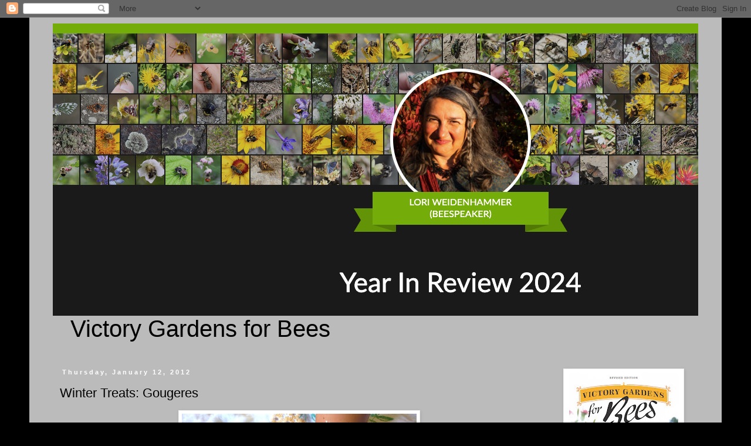

--- FILE ---
content_type: text/html; charset=UTF-8
request_url: https://beespeakersaijiki.blogspot.com/2012/01/winter-treats-gougeres.html
body_size: 20115
content:
<!DOCTYPE html>
<html class='v2' dir='ltr' lang='en'>
<head>
<link href='https://www.blogger.com/static/v1/widgets/335934321-css_bundle_v2.css' rel='stylesheet' type='text/css'/>
<meta content='width=1100' name='viewport'/>
<meta content='text/html; charset=UTF-8' http-equiv='Content-Type'/>
<meta content='blogger' name='generator'/>
<link href='https://beespeakersaijiki.blogspot.com/favicon.ico' rel='icon' type='image/x-icon'/>
<link href='http://beespeakersaijiki.blogspot.com/2012/01/winter-treats-gougeres.html' rel='canonical'/>
<link rel="alternate" type="application/atom+xml" title="Victory Gardens for Bees - Atom" href="https://beespeakersaijiki.blogspot.com/feeds/posts/default" />
<link rel="alternate" type="application/rss+xml" title="Victory Gardens for Bees - RSS" href="https://beespeakersaijiki.blogspot.com/feeds/posts/default?alt=rss" />
<link rel="service.post" type="application/atom+xml" title="Victory Gardens for Bees - Atom" href="https://www.blogger.com/feeds/3281309765154754692/posts/default" />

<link rel="alternate" type="application/atom+xml" title="Victory Gardens for Bees - Atom" href="https://beespeakersaijiki.blogspot.com/feeds/7725904392176682056/comments/default" />
<!--Can't find substitution for tag [blog.ieCssRetrofitLinks]-->
<link href='https://blogger.googleusercontent.com/img/b/R29vZ2xl/AVvXsEjfoPRX7vAPfDGdFFmIeIMZZe5fWnvX3gqt3OwdqZKdZTvycvSS3WtB77ljAlyFRSW1v22NPpYhvhc4_JXzX_DB_4Ap9RJpodv88ZMk52Po_PY0H1pbOOX52H7AR3iicwWNQ3Q7H9eygrhr/s400/gougeres.jpg' rel='image_src'/>
<meta content='http://beespeakersaijiki.blogspot.com/2012/01/winter-treats-gougeres.html' property='og:url'/>
<meta content='Winter Treats: Gougeres' property='og:title'/>
<meta content='I am so excited that someone is finally making gougeres in Vancouver! These savory puffs made of choux pastry are perfect for appetizers wit...' property='og:description'/>
<meta content='https://blogger.googleusercontent.com/img/b/R29vZ2xl/AVvXsEjfoPRX7vAPfDGdFFmIeIMZZe5fWnvX3gqt3OwdqZKdZTvycvSS3WtB77ljAlyFRSW1v22NPpYhvhc4_JXzX_DB_4Ap9RJpodv88ZMk52Po_PY0H1pbOOX52H7AR3iicwWNQ3Q7H9eygrhr/w1200-h630-p-k-no-nu/gougeres.jpg' property='og:image'/>
<title>Victory Gardens for Bees: Winter Treats: Gougeres</title>
<style id='page-skin-1' type='text/css'><!--
/*
-----------------------------------------------
Blogger Template Style
Name:     Simple
Designer: Blogger
URL:      www.blogger.com
----------------------------------------------- */
/* Content
----------------------------------------------- */
body {
font: normal normal 12px 'Trebuchet MS', Trebuchet, Verdana, sans-serif;
color: #000000;
background: #000000 none repeat scroll top left;
padding: 0 0 0 0;
}
html body .region-inner {
min-width: 0;
max-width: 100%;
width: auto;
}
h2 {
font-size: 22px;
}
a:link {
text-decoration:none;
color: #19557f;
}
a:visited {
text-decoration:none;
color: #bb5421;
}
a:hover {
text-decoration:underline;
color: #4c6a7f;
}
.body-fauxcolumn-outer .fauxcolumn-inner {
background: transparent none repeat scroll top left;
_background-image: none;
}
.body-fauxcolumn-outer .cap-top {
position: absolute;
z-index: 1;
height: 400px;
width: 100%;
}
.body-fauxcolumn-outer .cap-top .cap-left {
width: 100%;
background: transparent none repeat-x scroll top left;
_background-image: none;
}
.content-outer {
-moz-box-shadow: 0 0 0 rgba(0, 0, 0, .15);
-webkit-box-shadow: 0 0 0 rgba(0, 0, 0, .15);
-goog-ms-box-shadow: 0 0 0 #333333;
box-shadow: 0 0 0 rgba(0, 0, 0, .15);
margin-bottom: 1px;
}
.content-inner {
padding: 10px 40px;
}
.content-inner {
background-color: #bbbbbb;
}
/* Header
----------------------------------------------- */
.header-outer {
background: transparent none repeat-x scroll 0 -400px;
_background-image: none;
}
.Header h1 {
font: normal normal 40px 'Trebuchet MS',Trebuchet,Verdana,sans-serif;
color: #000000;
text-shadow: 0 0 0 rgba(0, 0, 0, .2);
}
.Header h1 a {
color: #000000;
}
.Header .description {
font-size: 18px;
color: #000000;
}
.header-inner .Header .titlewrapper {
padding: 22px 0;
}
.header-inner .Header .descriptionwrapper {
padding: 0 0;
}
/* Tabs
----------------------------------------------- */
.tabs-inner .section:first-child {
border-top: 0 solid #dddddd;
}
.tabs-inner .section:first-child ul {
margin-top: -1px;
border-top: 1px solid #dddddd;
border-left: 1px solid #dddddd;
border-right: 1px solid #dddddd;
}
.tabs-inner .widget ul {
background: transparent none repeat-x scroll 0 -800px;
_background-image: none;
border-bottom: 1px solid #dddddd;
margin-top: 0;
margin-left: -30px;
margin-right: -30px;
}
.tabs-inner .widget li a {
display: inline-block;
padding: .6em 1em;
font: normal normal 12px 'Trebuchet MS', Trebuchet, Verdana, sans-serif;
color: #000000;
border-left: 1px solid #bbbbbb;
border-right: 1px solid #dddddd;
}
.tabs-inner .widget li:first-child a {
border-left: none;
}
.tabs-inner .widget li.selected a, .tabs-inner .widget li a:hover {
color: #000000;
background-color: #eeeeee;
text-decoration: none;
}
/* Columns
----------------------------------------------- */
.main-outer {
border-top: 0 solid transparent;
}
.fauxcolumn-left-outer .fauxcolumn-inner {
border-right: 1px solid transparent;
}
.fauxcolumn-right-outer .fauxcolumn-inner {
border-left: 1px solid transparent;
}
/* Headings
----------------------------------------------- */
div.widget > h2,
div.widget h2.title {
margin: 0 0 1em 0;
font: normal bold 11px 'Trebuchet MS',Trebuchet,Verdana,sans-serif;
color: #000000;
}
/* Widgets
----------------------------------------------- */
.widget .zippy {
color: #999999;
text-shadow: 2px 2px 1px rgba(0, 0, 0, .1);
}
.widget .popular-posts ul {
list-style: none;
}
/* Posts
----------------------------------------------- */
h2.date-header {
font: normal bold 11px Arial, Tahoma, Helvetica, FreeSans, sans-serif;
}
.date-header span {
background-color: #bbbbbb;
color: #ffffff;
padding: 0.4em;
letter-spacing: 3px;
margin: inherit;
}
.main-inner {
padding-top: 35px;
padding-bottom: 65px;
}
.main-inner .column-center-inner {
padding: 0 0;
}
.main-inner .column-center-inner .section {
margin: 0 1em;
}
.post {
margin: 0 0 45px 0;
}
h3.post-title, .comments h4 {
font: normal normal 22px 'Trebuchet MS',Trebuchet,Verdana,sans-serif;
margin: .75em 0 0;
}
.post-body {
font-size: 110%;
line-height: 1.4;
position: relative;
}
.post-body img, .post-body .tr-caption-container, .Profile img, .Image img,
.BlogList .item-thumbnail img {
padding: 2px;
background: #ffffff;
border: 1px solid #eeeeee;
-moz-box-shadow: 1px 1px 5px rgba(0, 0, 0, .1);
-webkit-box-shadow: 1px 1px 5px rgba(0, 0, 0, .1);
box-shadow: 1px 1px 5px rgba(0, 0, 0, .1);
}
.post-body img, .post-body .tr-caption-container {
padding: 5px;
}
.post-body .tr-caption-container {
color: #000000;
}
.post-body .tr-caption-container img {
padding: 0;
background: transparent;
border: none;
-moz-box-shadow: 0 0 0 rgba(0, 0, 0, .1);
-webkit-box-shadow: 0 0 0 rgba(0, 0, 0, .1);
box-shadow: 0 0 0 rgba(0, 0, 0, .1);
}
.post-header {
margin: 0 0 1.5em;
line-height: 1.6;
font-size: 90%;
}
.post-footer {
margin: 20px -2px 0;
padding: 5px 10px;
color: #666666;
background-color: #eeeeee;
border-bottom: 1px solid #eeeeee;
line-height: 1.6;
font-size: 90%;
}
#comments .comment-author {
padding-top: 1.5em;
border-top: 1px solid transparent;
background-position: 0 1.5em;
}
#comments .comment-author:first-child {
padding-top: 0;
border-top: none;
}
.avatar-image-container {
margin: .2em 0 0;
}
#comments .avatar-image-container img {
border: 1px solid #eeeeee;
}
/* Comments
----------------------------------------------- */
.comments .comments-content .icon.blog-author {
background-repeat: no-repeat;
background-image: url([data-uri]);
}
.comments .comments-content .loadmore a {
border-top: 1px solid #999999;
border-bottom: 1px solid #999999;
}
.comments .comment-thread.inline-thread {
background-color: #eeeeee;
}
.comments .continue {
border-top: 2px solid #999999;
}
/* Accents
---------------------------------------------- */
.section-columns td.columns-cell {
border-left: 1px solid transparent;
}
.blog-pager {
background: transparent url(//www.blogblog.com/1kt/simple/paging_dot.png) repeat-x scroll top center;
}
.blog-pager-older-link, .home-link,
.blog-pager-newer-link {
background-color: #bbbbbb;
padding: 5px;
}
.footer-outer {
border-top: 1px dashed #bbbbbb;
}
/* Mobile
----------------------------------------------- */
body.mobile  {
background-size: auto;
}
.mobile .body-fauxcolumn-outer {
background: transparent none repeat scroll top left;
}
.mobile .body-fauxcolumn-outer .cap-top {
background-size: 100% auto;
}
.mobile .content-outer {
-webkit-box-shadow: 0 0 3px rgba(0, 0, 0, .15);
box-shadow: 0 0 3px rgba(0, 0, 0, .15);
}
.mobile .tabs-inner .widget ul {
margin-left: 0;
margin-right: 0;
}
.mobile .post {
margin: 0;
}
.mobile .main-inner .column-center-inner .section {
margin: 0;
}
.mobile .date-header span {
padding: 0.1em 10px;
margin: 0 -10px;
}
.mobile h3.post-title {
margin: 0;
}
.mobile .blog-pager {
background: transparent none no-repeat scroll top center;
}
.mobile .footer-outer {
border-top: none;
}
.mobile .main-inner, .mobile .footer-inner {
background-color: #bbbbbb;
}
.mobile-index-contents {
color: #000000;
}
.mobile-link-button {
background-color: #19557f;
}
.mobile-link-button a:link, .mobile-link-button a:visited {
color: #ffffff;
}
.mobile .tabs-inner .section:first-child {
border-top: none;
}
.mobile .tabs-inner .PageList .widget-content {
background-color: #eeeeee;
color: #000000;
border-top: 1px solid #dddddd;
border-bottom: 1px solid #dddddd;
}
.mobile .tabs-inner .PageList .widget-content .pagelist-arrow {
border-left: 1px solid #dddddd;
}

--></style>
<style id='template-skin-1' type='text/css'><!--
body {
min-width: 1180px;
}
.content-outer, .content-fauxcolumn-outer, .region-inner {
min-width: 1180px;
max-width: 1180px;
_width: 1180px;
}
.main-inner .columns {
padding-left: 0;
padding-right: 260px;
}
.main-inner .fauxcolumn-center-outer {
left: 0;
right: 260px;
/* IE6 does not respect left and right together */
_width: expression(this.parentNode.offsetWidth -
parseInt("0") -
parseInt("260px") + 'px');
}
.main-inner .fauxcolumn-left-outer {
width: 0;
}
.main-inner .fauxcolumn-right-outer {
width: 260px;
}
.main-inner .column-left-outer {
width: 0;
right: 100%;
margin-left: -0;
}
.main-inner .column-right-outer {
width: 260px;
margin-right: -260px;
}
#layout {
min-width: 0;
}
#layout .content-outer {
min-width: 0;
width: 800px;
}
#layout .region-inner {
min-width: 0;
width: auto;
}
body#layout div.add_widget {
padding: 8px;
}
body#layout div.add_widget a {
margin-left: 32px;
}
--></style>
<link href='https://www.blogger.com/dyn-css/authorization.css?targetBlogID=3281309765154754692&amp;zx=e80ab6b3-3fec-4e41-b7b5-bc079b4ef12f' media='none' onload='if(media!=&#39;all&#39;)media=&#39;all&#39;' rel='stylesheet'/><noscript><link href='https://www.blogger.com/dyn-css/authorization.css?targetBlogID=3281309765154754692&amp;zx=e80ab6b3-3fec-4e41-b7b5-bc079b4ef12f' rel='stylesheet'/></noscript>
<meta name='google-adsense-platform-account' content='ca-host-pub-1556223355139109'/>
<meta name='google-adsense-platform-domain' content='blogspot.com'/>

<!-- data-ad-client=ca-pub-3729454813814992 -->

</head>
<body class='loading variant-simplysimple'>
<div class='navbar section' id='navbar' name='Navbar'><div class='widget Navbar' data-version='1' id='Navbar1'><script type="text/javascript">
    function setAttributeOnload(object, attribute, val) {
      if(window.addEventListener) {
        window.addEventListener('load',
          function(){ object[attribute] = val; }, false);
      } else {
        window.attachEvent('onload', function(){ object[attribute] = val; });
      }
    }
  </script>
<div id="navbar-iframe-container"></div>
<script type="text/javascript" src="https://apis.google.com/js/platform.js"></script>
<script type="text/javascript">
      gapi.load("gapi.iframes:gapi.iframes.style.bubble", function() {
        if (gapi.iframes && gapi.iframes.getContext) {
          gapi.iframes.getContext().openChild({
              url: 'https://www.blogger.com/navbar/3281309765154754692?po\x3d7725904392176682056\x26origin\x3dhttps://beespeakersaijiki.blogspot.com',
              where: document.getElementById("navbar-iframe-container"),
              id: "navbar-iframe"
          });
        }
      });
    </script><script type="text/javascript">
(function() {
var script = document.createElement('script');
script.type = 'text/javascript';
script.src = '//pagead2.googlesyndication.com/pagead/js/google_top_exp.js';
var head = document.getElementsByTagName('head')[0];
if (head) {
head.appendChild(script);
}})();
</script>
</div></div>
<div class='body-fauxcolumns'>
<div class='fauxcolumn-outer body-fauxcolumn-outer'>
<div class='cap-top'>
<div class='cap-left'></div>
<div class='cap-right'></div>
</div>
<div class='fauxborder-left'>
<div class='fauxborder-right'></div>
<div class='fauxcolumn-inner'>
</div>
</div>
<div class='cap-bottom'>
<div class='cap-left'></div>
<div class='cap-right'></div>
</div>
</div>
</div>
<div class='content'>
<div class='content-fauxcolumns'>
<div class='fauxcolumn-outer content-fauxcolumn-outer'>
<div class='cap-top'>
<div class='cap-left'></div>
<div class='cap-right'></div>
</div>
<div class='fauxborder-left'>
<div class='fauxborder-right'></div>
<div class='fauxcolumn-inner'>
</div>
</div>
<div class='cap-bottom'>
<div class='cap-left'></div>
<div class='cap-right'></div>
</div>
</div>
</div>
<div class='content-outer'>
<div class='content-cap-top cap-top'>
<div class='cap-left'></div>
<div class='cap-right'></div>
</div>
<div class='fauxborder-left content-fauxborder-left'>
<div class='fauxborder-right content-fauxborder-right'></div>
<div class='content-inner'>
<header>
<div class='header-outer'>
<div class='header-cap-top cap-top'>
<div class='cap-left'></div>
<div class='cap-right'></div>
</div>
<div class='fauxborder-left header-fauxborder-left'>
<div class='fauxborder-right header-fauxborder-right'></div>
<div class='region-inner header-inner'>
<div class='header section' id='header' name='Header'><div class='widget Header' data-version='1' id='Header1'>
<div id='header-inner'>
<a href='https://beespeakersaijiki.blogspot.com/' style='display: block'>
<img alt='Victory Gardens for Bees' height='498px; ' id='Header1_headerimg' src='https://blogger.googleusercontent.com/img/a/AVvXsEikQc9r43MycQ9MlvnKutPl9J3yzE8dqdC9276NMWKnMZEgl6gr1wC0LTaNX0ZGJYsnYtN71k_7RgOAsYPnV4sjmQtsO4Zq741TB6hlEQma5nnegywtcmyZiersKfSNgoKxrkeL2Gq2yDZ0fRcL_S4vDJiZleXXD8_n8rZM9KeCcfcfI05N5dEhdUFF6vo=s1395' style='display: block' width='1395px; '/>
</a>
</div>
</div></div>
</div>
</div>
<div class='header-cap-bottom cap-bottom'>
<div class='cap-left'></div>
<div class='cap-right'></div>
</div>
</div>
</header>
<div class='tabs-outer'>
<div class='tabs-cap-top cap-top'>
<div class='cap-left'></div>
<div class='cap-right'></div>
</div>
<div class='fauxborder-left tabs-fauxborder-left'>
<div class='fauxborder-right tabs-fauxborder-right'></div>
<div class='region-inner tabs-inner'>
<div class='tabs section' id='crosscol' name='Cross-Column'><div class='widget Header' data-version='1' id='Header2'>
<div id='header-inner'>
<div class='titlewrapper'>
<h1 class='title'>
<a href='https://beespeakersaijiki.blogspot.com/'>
Victory Gardens for Bees
</a>
</h1>
</div>
<div class='descriptionwrapper'>
<p class='description'><span>
</span></p>
</div>
</div>
</div></div>
<div class='tabs no-items section' id='crosscol-overflow' name='Cross-Column 2'></div>
</div>
</div>
<div class='tabs-cap-bottom cap-bottom'>
<div class='cap-left'></div>
<div class='cap-right'></div>
</div>
</div>
<div class='main-outer'>
<div class='main-cap-top cap-top'>
<div class='cap-left'></div>
<div class='cap-right'></div>
</div>
<div class='fauxborder-left main-fauxborder-left'>
<div class='fauxborder-right main-fauxborder-right'></div>
<div class='region-inner main-inner'>
<div class='columns fauxcolumns'>
<div class='fauxcolumn-outer fauxcolumn-center-outer'>
<div class='cap-top'>
<div class='cap-left'></div>
<div class='cap-right'></div>
</div>
<div class='fauxborder-left'>
<div class='fauxborder-right'></div>
<div class='fauxcolumn-inner'>
</div>
</div>
<div class='cap-bottom'>
<div class='cap-left'></div>
<div class='cap-right'></div>
</div>
</div>
<div class='fauxcolumn-outer fauxcolumn-left-outer'>
<div class='cap-top'>
<div class='cap-left'></div>
<div class='cap-right'></div>
</div>
<div class='fauxborder-left'>
<div class='fauxborder-right'></div>
<div class='fauxcolumn-inner'>
</div>
</div>
<div class='cap-bottom'>
<div class='cap-left'></div>
<div class='cap-right'></div>
</div>
</div>
<div class='fauxcolumn-outer fauxcolumn-right-outer'>
<div class='cap-top'>
<div class='cap-left'></div>
<div class='cap-right'></div>
</div>
<div class='fauxborder-left'>
<div class='fauxborder-right'></div>
<div class='fauxcolumn-inner'>
</div>
</div>
<div class='cap-bottom'>
<div class='cap-left'></div>
<div class='cap-right'></div>
</div>
</div>
<!-- corrects IE6 width calculation -->
<div class='columns-inner'>
<div class='column-center-outer'>
<div class='column-center-inner'>
<div class='main section' id='main' name='Main'><div class='widget Blog' data-version='1' id='Blog1'>
<div class='blog-posts hfeed'>

          <div class="date-outer">
        
<h2 class='date-header'><span>Thursday, January 12, 2012</span></h2>

          <div class="date-posts">
        
<div class='post-outer'>
<div class='post hentry uncustomized-post-template' itemprop='blogPost' itemscope='itemscope' itemtype='http://schema.org/BlogPosting'>
<meta content='https://blogger.googleusercontent.com/img/b/R29vZ2xl/AVvXsEjfoPRX7vAPfDGdFFmIeIMZZe5fWnvX3gqt3OwdqZKdZTvycvSS3WtB77ljAlyFRSW1v22NPpYhvhc4_JXzX_DB_4Ap9RJpodv88ZMk52Po_PY0H1pbOOX52H7AR3iicwWNQ3Q7H9eygrhr/s400/gougeres.jpg' itemprop='image_url'/>
<meta content='3281309765154754692' itemprop='blogId'/>
<meta content='7725904392176682056' itemprop='postId'/>
<a name='7725904392176682056'></a>
<h3 class='post-title entry-title' itemprop='name'>
Winter Treats: Gougeres
</h3>
<div class='post-header'>
<div class='post-header-line-1'></div>
</div>
<div class='post-body entry-content' id='post-body-7725904392176682056' itemprop='description articleBody'>
<a href="https://blogger.googleusercontent.com/img/b/R29vZ2xl/AVvXsEjfoPRX7vAPfDGdFFmIeIMZZe5fWnvX3gqt3OwdqZKdZTvycvSS3WtB77ljAlyFRSW1v22NPpYhvhc4_JXzX_DB_4Ap9RJpodv88ZMk52Po_PY0H1pbOOX52H7AR3iicwWNQ3Q7H9eygrhr/s1600/gougeres.jpg" onblur="try {parent.deselectBloggerImageGracefully();} catch(e) {}"><img alt="" border="0" id="BLOGGER_PHOTO_ID_5696906757464064962" src="https://blogger.googleusercontent.com/img/b/R29vZ2xl/AVvXsEjfoPRX7vAPfDGdFFmIeIMZZe5fWnvX3gqt3OwdqZKdZTvycvSS3WtB77ljAlyFRSW1v22NPpYhvhc4_JXzX_DB_4Ap9RJpodv88ZMk52Po_PY0H1pbOOX52H7AR3iicwWNQ3Q7H9eygrhr/s400/gougeres.jpg" style="display: block; margin: 0px auto 10px; text-align: center; cursor: pointer; width: 400px; height: 300px;" /></a>I am so excited that someone is finally making gougeres in Vancouver! These savory puffs made of choux pastry are perfect for appetizers with bubbly and if you make them larger you can even use them to make sandwiches.  I made mini sandwiches out of these French Made mini gougeres which are flavored liberally with cumin. I mixed some of Vij's garam masala into mayo and mixed it with chopped chicken and topped with fresh avocado. It's a perfect snack for afternoon tea.<br /><br /><a href="https://blogger.googleusercontent.com/img/b/R29vZ2xl/AVvXsEjaAo19AvVwCrXpmersFehvsGaw4DhxKaMXazF4kAq0YUjSog_72PmEZq99TJl21sr_J4Cc2RdVn5t3b9Y_7uI2tsy7cZ0hRU97msWpzwHeuFH6BzPUTIeDJfGXr0Ne5XjAaDsOlDdAN-bY/s1600/logo.jpg" onblur="try {parent.deselectBloggerImageGracefully();} catch(e) {}"><img alt="" border="0" id="BLOGGER_PHOTO_ID_5696906755654403954" src="https://blogger.googleusercontent.com/img/b/R29vZ2xl/AVvXsEjaAo19AvVwCrXpmersFehvsGaw4DhxKaMXazF4kAq0YUjSog_72PmEZq99TJl21sr_J4Cc2RdVn5t3b9Y_7uI2tsy7cZ0hRU97msWpzwHeuFH6BzPUTIeDJfGXr0Ne5XjAaDsOlDdAN-bY/s400/logo.jpg" style="display: block; margin: 0px auto 10px; text-align: center; cursor: pointer; width: 400px; height: 300px;" /></a><br /><a href="http://frenchmadebaking.com/en/">French Made Bakery</a> has just opened up just north of Number One Kingsway.  I had sampled their canalés at Blim and tasted their macarons at the  Farmer's market. Their logo is a little French maid without any eyes. That's okay. I painted a backdrop of Jesus holding a lamb for my grad and he didn't have a nose.<br /><br /><a href="https://blogger.googleusercontent.com/img/b/R29vZ2xl/AVvXsEitimeMllqVLek9p_SIUdjXpuPQRIqukJCMkgXuE6rsI_2eER-uF3vFPICYFWsnVRUC6kGJUd0iswjWVAwY71-RNcSJrrg8FPcz2frTUCMWftbjD99FKPrPCG_bqiVuuCWDaqWvUT0Nb4e6/s1600/signboard.jpg" onblur="try {parent.deselectBloggerImageGracefully();} catch(e) {}"><img alt="" border="0" id="BLOGGER_PHOTO_ID_5696906746307317762" src="https://blogger.googleusercontent.com/img/b/R29vZ2xl/AVvXsEitimeMllqVLek9p_SIUdjXpuPQRIqukJCMkgXuE6rsI_2eER-uF3vFPICYFWsnVRUC6kGJUd0iswjWVAwY71-RNcSJrrg8FPcz2frTUCMWftbjD99FKPrPCG_bqiVuuCWDaqWvUT0Nb4e6/s400/signboard.jpg" style="display: block; margin: 0px auto 10px; text-align: center; cursor: pointer; width: 300px; height: 400px;" /></a>Speaking of the baby Jesus, during January the bakery is making a special seasonal French dessert celebrating Epiphany called "galette des rois". It's made of frangipane with a hint of rum and pastry cream in between flaky pastry. You can order it, complete with a bean cooked inside to represent the baby J. Down south in cajun country they will even put a ceramic baby in their version of galette des rois. Just don't chomp on Jesus! Of course, whoever nibbles on Jesus gets a prize or the answer to their prayer, whichever comes first.<br /><br /><a href="https://blogger.googleusercontent.com/img/b/R29vZ2xl/AVvXsEgal9GWH8mpn6MpTepDJ53G8xpz1m5eqjWPuT7ubzDJPJVmS9SqEEG_1N8xjldH2FNDlsZUKWrqSjCUW2WbwYhGE9K8uzPJlRrMtq61cTG1BbTf9T8I2Z8WMmtVwTyITLhq4T1eKo0ONbvS/s1600/macarons.jpg" onblur="try {parent.deselectBloggerImageGracefully();} catch(e) {}"><img alt="" border="0" id="BLOGGER_PHOTO_ID_5696906742308516562" src="https://blogger.googleusercontent.com/img/b/R29vZ2xl/AVvXsEgal9GWH8mpn6MpTepDJ53G8xpz1m5eqjWPuT7ubzDJPJVmS9SqEEG_1N8xjldH2FNDlsZUKWrqSjCUW2WbwYhGE9K8uzPJlRrMtq61cTG1BbTf9T8I2Z8WMmtVwTyITLhq4T1eKo0ONbvS/s400/macarons.jpg" style="display: block; margin: 0px auto 10px; text-align: center; cursor: pointer; width: 300px; height: 400px;" /></a>The salty caramel <span style="font-style: italic;">Breton </span>macaron and the Earl Grey <span style="font-style: italic;">Anglais</span> macaron are very toothsome and much more interesting than most macarons I've sampled which I find underwhelming. These two flavors are not too sweet and the caramel has a good salty chew in it's texture.<br /><br /><a href="https://blogger.googleusercontent.com/img/b/R29vZ2xl/AVvXsEjYbAxOtXz9pWAhsxUslY4sVyt2SpnVrMMW1MPUcAHnMauPT7ffcqVpPZa8gwejdElQAsJHLNgrE_VgoFZb14yKm3vkaejys-L_-YuTXNOpK1vhYxTwlGBRqAl21NVGNtlJmgbhD9Cj1Nef/s1600/kusmitea.jpg" onblur="try {parent.deselectBloggerImageGracefully();} catch(e) {}"><img alt="" border="0" id="BLOGGER_PHOTO_ID_5696906736969600178" src="https://blogger.googleusercontent.com/img/b/R29vZ2xl/AVvXsEjYbAxOtXz9pWAhsxUslY4sVyt2SpnVrMMW1MPUcAHnMauPT7ffcqVpPZa8gwejdElQAsJHLNgrE_VgoFZb14yKm3vkaejys-L_-YuTXNOpK1vhYxTwlGBRqAl21NVGNtlJmgbhD9Cj1Nef/s400/kusmitea.jpg" style="display: block; margin: 0px auto 10px; text-align: center; cursor: pointer; width: 312px; height: 400px;" /></a>The shop also sells little brioche loaves, individual quiche, croissants and other treats. There are a few chairs to sit in and they sell Kusmi tea. Looks like they will also be participating in the hot chocolate festival, which is awesome!
<div style='clear: both;'></div>
</div>
<div class='post-footer'>
<div class='post-footer-line post-footer-line-1'>
<span class='post-author vcard'>
Posted by
<span class='fn' itemprop='author' itemscope='itemscope' itemtype='http://schema.org/Person'>
<span itemprop='name'>Beespeaker</span>
</span>
</span>
<span class='post-timestamp'>
at
<meta content='http://beespeakersaijiki.blogspot.com/2012/01/winter-treats-gougeres.html' itemprop='url'/>
<a class='timestamp-link' href='https://beespeakersaijiki.blogspot.com/2012/01/winter-treats-gougeres.html' rel='bookmark' title='permanent link'><abbr class='published' itemprop='datePublished' title='2012-01-12T16:26:00-08:00'>4:26&#8239;PM</abbr></a>
</span>
<span class='post-comment-link'>
</span>
<span class='post-icons'>
<span class='item-control blog-admin pid-960560447'>
<a href='https://www.blogger.com/post-edit.g?blogID=3281309765154754692&postID=7725904392176682056&from=pencil' title='Edit Post'>
<img alt='' class='icon-action' height='18' src='https://resources.blogblog.com/img/icon18_edit_allbkg.gif' width='18'/>
</a>
</span>
</span>
<div class='post-share-buttons goog-inline-block'>
</div>
</div>
<div class='post-footer-line post-footer-line-2'>
<span class='post-labels'>
Labels:
<a href='https://beespeakersaijiki.blogspot.com/search/label/seasonal%20eating' rel='tag'>seasonal eating</a>
</span>
</div>
<div class='post-footer-line post-footer-line-3'>
<span class='post-location'>
</span>
</div>
</div>
</div>
<div class='comments' id='comments'>
<a name='comments'></a>
<h4>No comments:</h4>
<div id='Blog1_comments-block-wrapper'>
<dl class='avatar-comment-indent' id='comments-block'>
</dl>
</div>
<p class='comment-footer'>
<div class='comment-form'>
<a name='comment-form'></a>
<h4 id='comment-post-message'>Post a Comment</h4>
<p>
</p>
<a href='https://www.blogger.com/comment/frame/3281309765154754692?po=7725904392176682056&hl=en&saa=85391&origin=https://beespeakersaijiki.blogspot.com' id='comment-editor-src'></a>
<iframe allowtransparency='true' class='blogger-iframe-colorize blogger-comment-from-post' frameborder='0' height='410px' id='comment-editor' name='comment-editor' src='' width='100%'></iframe>
<script src='https://www.blogger.com/static/v1/jsbin/2830521187-comment_from_post_iframe.js' type='text/javascript'></script>
<script type='text/javascript'>
      BLOG_CMT_createIframe('https://www.blogger.com/rpc_relay.html');
    </script>
</div>
</p>
</div>
</div>

        </div></div>
      
</div>
<div class='blog-pager' id='blog-pager'>
<span id='blog-pager-newer-link'>
<a class='blog-pager-newer-link' href='https://beespeakersaijiki.blogspot.com/2012/01/winter-stroll-in-kits.html' id='Blog1_blog-pager-newer-link' title='Newer Post'>Newer Post</a>
</span>
<span id='blog-pager-older-link'>
<a class='blog-pager-older-link' href='https://beespeakersaijiki.blogspot.com/2012/01/borchst-with-vegetable-stock.html' id='Blog1_blog-pager-older-link' title='Older Post'>Older Post</a>
</span>
<a class='home-link' href='https://beespeakersaijiki.blogspot.com/'>Home</a>
</div>
<div class='clear'></div>
<div class='post-feeds'>
<div class='feed-links'>
Subscribe to:
<a class='feed-link' href='https://beespeakersaijiki.blogspot.com/feeds/7725904392176682056/comments/default' target='_blank' type='application/atom+xml'>Post Comments (Atom)</a>
</div>
</div>
</div></div>
</div>
</div>
<div class='column-left-outer'>
<div class='column-left-inner'>
<aside>
</aside>
</div>
</div>
<div class='column-right-outer'>
<div class='column-right-inner'>
<aside>
<div class='sidebar section' id='sidebar-right-1'><div class='widget Image' data-version='1' id='Image1'>
<div class='widget-content'>
<a href='https://douglas-mcintyre.com/collections/lori-weidenhammer/products/9781771624404'>
<img alt='' height='242' id='Image1_img' src='https://blogger.googleusercontent.com/img/a/AVvXsEgY5r1om2z02d6wjSEEv7UFBtrJvb-qCaiT5yXKY61XKMd4dAgTCEjVag14mAWMw_WrCjszbJW1diDkSLOmjUNtGZktFSenMEt9SRbTETcM8pdAnWGc2DjKr8yS2jWo9hOgbq-HVq9YhzkklNTuIXcnt7zGiD87I8VVfN2LmYJIDDFAT8h7-YGojah-Q44=s242' width='200'/>
</a>
<br/>
</div>
<div class='clear'></div>
</div><div class='widget Text' data-version='1' id='Text1'>
<h2 class='title'>What's This Blog About?</h2>
<div class='widget-content'>
Lori Weidenhammer is a performance-based artist/educator and author of Victory Gardens for Bees: A DIY Guide to Saving the Bees, published by Douglas and McIntyre. The Victory Gardens for Bees blog tracks seasonal events--sometimes natural, sometimes cultural-- it's all connected. Lori gives workshops and talks on gardening for bees to curious folks of all ages.
</div>
<div class='clear'></div>
</div><div class='widget PageList' data-version='1' id='PageList1'>
<h2>Pages</h2>
<div class='widget-content'>
<ul>
<li>
<a href='https://beespeakersaijiki.blogspot.com/'>Home</a>
</li>
<li>
<a href='https://beespeakersaijiki.blogspot.com/p/biography.html'>Biography</a>
</li>
<li>
<a href='https://beespeakersaijiki.blogspot.com/p/workshops.html'>Workshops</a>
</li>
</ul>
<div class='clear'></div>
</div>
</div><div class='widget BlogList' data-version='1' id='BlogList1'>
<h2 class='title'>My Blog List</h2>
<div class='widget-content'>
<div class='blog-list-container' id='BlogList1_container'>
<ul id='BlogList1_blogs'>
<li style='display: block;'>
<div class='blog-icon'>
<img data-lateloadsrc='https://lh3.googleusercontent.com/blogger_img_proxy/AEn0k_vzgAgfVeg2Ggd1m1d0A3PsMkUnEltqnDP6FDq3QjZoOqiz4RnyheAFYAszayqgYbyj_Rtb89v-8vBdsOOfwxCvRsEdZYRaIA=s16-w16-h16' height='16' width='16'/>
</div>
<div class='blog-content'>
<div class='blog-title'>
<a href='https://agro.biodiver.se' target='_blank'>
Agricultural Biodiversity Weblog</a>
</div>
<div class='item-content'>
<span class='item-title'>
<a href='https://agro.biodiver.se/2026/01/nibbles-restoration-monitoring-cardi-margot-forde-warwick-slow-beans-2025-lonicera/' target='_blank'>
Nibbles: Restoration, Monitoring, CARDI, Margot Forde, Warwick, Slow Beans 
2025, Lonicera
</a>
</span>
</div>
</div>
<div style='clear: both;'></div>
</li>
<li style='display: block;'>
<div class='blog-icon'>
<img data-lateloadsrc='https://lh3.googleusercontent.com/blogger_img_proxy/AEn0k_sFgKzFPfh0yx2YlAiI0V4pGl2bgRbzzdkKrbwG9dd9ywAVpDWhK89N0mNLIxrKk3Dl0aeTkwOgk0x0te2HL0HmmZdIf7AKf61pA9E=s16-w16-h16' height='16' width='16'/>
</div>
<div class='blog-content'>
<div class='blog-title'>
<a href='https://prairieecologist.com' target='_blank'>
The Prairie Ecologist</a>
</div>
<div class='item-content'>
<span class='item-title'>
<a href='https://prairieecologist.com/2026/01/19/prairie-boy-visits-the-ouachita-national-forest/' target='_blank'>
Prairie Boy Visits the Ouachita National Forest
</a>
</span>
</div>
</div>
<div style='clear: both;'></div>
</li>
<li style='display: block;'>
<div class='blog-icon'>
<img data-lateloadsrc='https://lh3.googleusercontent.com/blogger_img_proxy/AEn0k_tTMLxqC9hPRun3MZmYKkIwsg21C8S07mie-iwL1u9LtJWOLDviPMHMtkbkqiEipa0nO70r2MT167YE583YEUlxpbKdPyUpYTM0H9A550Q=s16-w16-h16' height='16' width='16'/>
</div>
<div class='blog-content'>
<div class='blog-title'>
<a href='https://www.chickadeegardens.com/' target='_blank'>
Chickadee Gardens</a>
</div>
<div class='item-content'>
<span class='item-title'>
<a href='https://www.chickadeegardens.com/2026/01/january.html' target='_blank'>
January?
</a>
</span>
</div>
</div>
<div style='clear: both;'></div>
</li>
<li style='display: block;'>
<div class='blog-icon'>
<img data-lateloadsrc='https://lh3.googleusercontent.com/blogger_img_proxy/AEn0k_vtAHy6g84FWP6V80nJqMieZ5QRb__J0OQdMX7Q4YXWkZtxqRX-XI_NZoldSFTmrAhP9NmJRDwyiaI8JnmuE5fMCa220dJYmLUkAjOoFGzfyRPWC1g=s16-w16-h16' height='16' width='16'/>
</div>
<div class='blog-content'>
<div class='blog-title'>
<a href='http://theessentialherbal.blogspot.com/' target='_blank'>
The Essential Herbal Blog</a>
</div>
<div class='item-content'>
<span class='item-title'>
<a href='http://theessentialherbal.blogspot.com/2026/01/all-about-nutmeg-with-recipes.html' target='_blank'>
All About Nutmeg (with Recipes!)
</a>
</span>
</div>
</div>
<div style='clear: both;'></div>
</li>
<li style='display: block;'>
<div class='blog-icon'>
<img data-lateloadsrc='https://lh3.googleusercontent.com/blogger_img_proxy/AEn0k_skJmoHzy2hYw2aASLWhvUuf1Evis2dESelDeXrh1uV5c9H0Heug43lAR0pW3oCuWGfbJlW_tXjNs_wnwVOUwaZ_T9M243js3SqUMOmq74XV3ELDknIljhr8xk2Co0eDY3RPb1J=s16-w16-h16' height='16' width='16'/>
</div>
<div class='blog-content'>
<div class='blog-title'>
<a href='http://cabinetofcuriosities-greenfingers.blogspot.com/' target='_blank'>
CABINET OF CURIOSITIES</a>
</div>
<div class='item-content'>
<span class='item-title'>
<a href='http://cabinetofcuriosities-greenfingers.blogspot.com/2026/01/judging-book-by-its-cover-and-by-its.html' target='_blank'>
Judging a book by its cover - and by its contents
</a>
</span>
</div>
</div>
<div style='clear: both;'></div>
</li>
<li style='display: none;'>
<div class='blog-icon'>
<img data-lateloadsrc='https://lh3.googleusercontent.com/blogger_img_proxy/AEn0k_vESK4yYqwHL8e1wJBE77o-GQiSEwGiQhiGbjkGhr_uQyAJzL9jjtHq1_rERQUrdj_ae_LZWy7vz4ndUwyP8dYhUFxENNR8NEE=s16-w16-h16' height='16' width='16'/>
</div>
<div class='blog-content'>
<div class='blog-title'>
<a href='https://jeffollerton.co.uk' target='_blank'>
Jeff Ollerton</a>
</div>
<div class='item-content'>
<span class='item-title'>
<a href='http://jeffollerton.co.uk/2026/01/12/should-ai-be-thought-of-as-a-science-tool-or-collaborator-a-conversation-with-chatgpt/' target='_blank'>
Should AI be thought of as a science tool or collaborator? A conversation 
with ChatGPT
</a>
</span>
</div>
</div>
<div style='clear: both;'></div>
</li>
<li style='display: none;'>
<div class='blog-icon'>
<img data-lateloadsrc='https://lh3.googleusercontent.com/blogger_img_proxy/AEn0k_upL0lrqC80b7y2T0elCgGNk5bwlYQ_gNv_dbJPnRPBOT0TZaLtxkqYGqW86XfWu_Eaf7PBUeyfKZjJwoNC2EbiJwNpxAlurg=s16-w16-h16' height='16' width='16'/>
</div>
<div class='blog-content'>
<div class='blog-title'>
<a href='https://awaytogarden.com/' target='_blank'>
A Way To Garden</a>
</div>
<div class='item-content'>
<span class='item-title'>
<a href='https://awaytogarden.com/natural-dye-plants-with-grand-prismatic-seeds-james-young/' target='_blank'>
natural dye plants, with grand prismatic seed&#8217;s james young
</a>
</span>
</div>
</div>
<div style='clear: both;'></div>
</li>
<li style='display: none;'>
<div class='blog-icon'>
<img data-lateloadsrc='https://lh3.googleusercontent.com/blogger_img_proxy/AEn0k_t8pl2YiIdOwnPAS7PvOjSuU2JpENB30CbZSS7IhptxyvRZ7iwZK6QW6THAloYbhYz0aErwzCZ-rmB63_BppVNHdWzGbiFgtM_dwIO88Cr5=s16-w16-h16' height='16' width='16'/>
</div>
<div class='blog-content'>
<div class='blog-title'>
<a href='https://www.clayandlimestone.com/' target='_blank'>
clay and limestone</a>
</div>
<div class='item-content'>
<span class='item-title'>
<a href='https://www.clayandlimestone.com/2026/01/january-2026-taking-care-of-wildlife-in.html' target='_blank'>
January 2026: Taking Care of Wildlife in Our Gardens Monthly Challenge.
</a>
</span>
</div>
</div>
<div style='clear: both;'></div>
</li>
<li style='display: none;'>
<div class='blog-icon'>
<img data-lateloadsrc='https://lh3.googleusercontent.com/blogger_img_proxy/AEn0k_v9W6qhQxpQzZfjVjyca3ISY0gu-WLgO4JR1maQBG-utMcp-ZI4HxB9tgdOIUM5oILBBMaq9fD-4CqMoZQbZFLpdqNnKQzEO2xhJ04wVT0wRw=s16-w16-h16' height='16' width='16'/>
</div>
<div class='blog-content'>
<div class='blog-title'>
<a href='https://peacebeefarm.blogspot.com/' target='_blank'>
The Peace Bee Farmer</a>
</div>
<div class='item-content'>
<span class='item-title'>
<a href='https://peacebeefarm.blogspot.com/2025/12/pax-vobiscum.html' target='_blank'>
Pax Vobiscum
</a>
</span>
</div>
</div>
<div style='clear: both;'></div>
</li>
<li style='display: none;'>
<div class='blog-icon'>
<img data-lateloadsrc='https://lh3.googleusercontent.com/blogger_img_proxy/AEn0k_vl5ptY0bZZ3vsrUczMA1TVbdkc7nbrtkuc6GuSAZHVkhWJfDy1qFwSdS1F-35DXB8tKOpbAVqu8Tf8SoKLOd8ZHxGYCD2c6LL82JCTZ1huMRIS3Ftqobts=s16-w16-h16' height='16' width='16'/>
</div>
<div class='blog-content'>
<div class='blog-title'>
<a href='https://strathconabeekeepers.blogspot.com/' target='_blank'>
Strathcona Beekeepers</a>
</div>
<div class='item-content'>
<span class='item-title'>
<a href='https://strathconabeekeepers.blogspot.com/2025/10/basic-beekeeping.html' target='_blank'>
Basic Beekeeping
</a>
</span>
</div>
</div>
<div style='clear: both;'></div>
</li>
<li style='display: none;'>
<div class='blog-icon'>
<img data-lateloadsrc='https://lh3.googleusercontent.com/blogger_img_proxy/AEn0k_vpcu6EWvwhueRtOK1wv4J1SimLACeWxoy_R-t8zcCZibJolhBjnyaZdMMhlTQsSBeZ55nXOWMPL3JEdQ7aAkvMTVWrXaa5=s16-w16-h16' height='16' width='16'/>
</div>
<div class='blog-content'>
<div class='blog-title'>
<a href='https://islandnature.ca/' target='_blank'>
Island Nature</a>
</div>
<div class='item-content'>
<span class='item-title'>
<a href='https://islandnature.ca/2025/07/sitka-alder-a-subalpine-survivor/' target='_blank'>
Sitka Alder: A Subalpine Survivor
</a>
</span>
</div>
</div>
<div style='clear: both;'></div>
</li>
<li style='display: none;'>
<div class='blog-icon'>
<img data-lateloadsrc='https://lh3.googleusercontent.com/blogger_img_proxy/AEn0k_tPn7CVSHMPNgBqzdZyAcJyHNUMTEzPYFW4fjvnwx9sOjilafx0sEJwAeORHELmmheFc5V3mBMnMeClfBsZ_GllEN65EK7MIEcED37t=s16-w16-h16' height='16' width='16'/>
</div>
<div class='blog-content'>
<div class='blog-title'>
<a href='http://www.localecologist.org/' target='_blank'>
localecology.org blog - local ecologist</a>
</div>
<div class='item-content'>
<span class='item-title'>
<a href='http://www.localecologist.org/2025/04/local-ecologist-has-moved.html' target='_blank'>
Local Ecologist has moved!
</a>
</span>
</div>
</div>
<div style='clear: both;'></div>
</li>
<li style='display: none;'>
<div class='blog-icon'>
<img data-lateloadsrc='https://lh3.googleusercontent.com/blogger_img_proxy/AEn0k_vQfVYwewOE11uqxhn--mUieKO8ZVUBpvjX9v_T8X8QMIkEFyojJtzd81aBWfSZHZi1YSTGcBpWcxeyzyNntGYAdH5PrF53so28zsp59cpI--ceng=s16-w16-h16' height='16' width='16'/>
</div>
<div class='blog-content'>
<div class='blog-title'>
<a href='https://www.coldclimategardening.com' target='_blank'>
Cold Climate Gardening</a>
</div>
<div class='item-content'>
<span class='item-title'>
<a href='https://www.coldclimategardening.com/2025/02/19/will-i-see-you-at-the-galanthus-gala/' target='_blank'>
Will I see you at the Galanthus Gala?
</a>
</span>
</div>
</div>
<div style='clear: both;'></div>
</li>
<li style='display: none;'>
<div class='blog-icon'>
<img data-lateloadsrc='https://lh3.googleusercontent.com/blogger_img_proxy/AEn0k_uvoF6fSUAzpU_lw2NqJH6W7vglt73IXAxzdB8fkYgIU2i8xSryWOWtiltSVp534gpcaUcPWBr87_m7WTnsxMNkuEU=s16-w16-h16' height='16' width='16'/>
</div>
<div class='blog-content'>
<div class='blog-title'>
<a href='https://beelore.com' target='_blank'>
Bee Lore</a>
</div>
<div class='item-content'>
<span class='item-title'>
<a href='https://beelore.com/2025/02/19/how-to-build-a-bee-skep/' target='_blank'>
How to Build a Bee Skep
</a>
</span>
</div>
</div>
<div style='clear: both;'></div>
</li>
<li style='display: none;'>
<div class='blog-icon'>
<img data-lateloadsrc='https://lh3.googleusercontent.com/blogger_img_proxy/AEn0k_vi_H0GYKj-TVcnla204yss-O98WC-7BW-j0BtTeXcJ4pgqd74k4UhRHI9L4aTaDQ2q_Yh2aUJySw2t6bPQEew9ll90nJvwaNOyPW60=s16-w16-h16' height='16' width='16'/>
</div>
<div class='blog-content'>
<div class='blog-title'>
<a href='https://www.honeybeesuite.com/' target='_blank'>
Honey Bee Suite</a>
</div>
<div class='item-content'>
<span class='item-title'>
<a href='https://www.honeybeesuite.com/excerpts-from-a-beekeepers-journal/' target='_blank'>
Excerpts from a beekeeper&#8217;s journal
</a>
</span>
</div>
</div>
<div style='clear: both;'></div>
</li>
<li style='display: none;'>
<div class='blog-icon'>
<img data-lateloadsrc='https://lh3.googleusercontent.com/blogger_img_proxy/AEn0k_tI3WIs6cQTVBIXbUtjTqgcYBNld1rLItIy1OkwXKwAfyoZQVC6yZm5lkZGUtWk-jAl9X1p0aoJe49EFXfOixgXfgwcje0=s16-w16-h16' height='16' width='16'/>
</div>
<div class='blog-content'>
<div class='blog-title'>
<a href='https://beeinformed.org' target='_blank'>
Bee Informed Partnership</a>
</div>
<div class='item-content'>
<span class='item-title'>
<a href='https://beeinformed.org/2023/10/04/committing-to-keeping-better-records/' target='_blank'>
Committing to Keeping Better Records
</a>
</span>
</div>
</div>
<div style='clear: both;'></div>
</li>
<li style='display: none;'>
<div class='blog-icon'>
<img data-lateloadsrc='https://lh3.googleusercontent.com/blogger_img_proxy/AEn0k_tHcUuC4axwSL8CC7iNrpmJM88iS95qXlwJqPnabsYZYitdELoB2d61iaxpkVw3YHvuLIwlwYNMdFCN_qZhj30Ywb8HgOS07Dm7qgkotNwmmKw=s16-w16-h16' height='16' width='16'/>
</div>
<div class='blog-content'>
<div class='blog-title'>
<a href='https://theartgarden.wordpress.com' target='_blank'>
the art garden</a>
</div>
<div class='item-content'>
<span class='item-title'>
<a href='https://theartgarden.wordpress.com/2023/07/04/check-out-our-new-website/' target='_blank'>
Check out our new website!
</a>
</span>
</div>
</div>
<div style='clear: both;'></div>
</li>
<li style='display: none;'>
<div class='blog-icon'>
<img data-lateloadsrc='https://lh3.googleusercontent.com/blogger_img_proxy/AEn0k_sxv0TojVCm2dJfZv9uHB4rBn18fxIaF5w5egvfY2s12iWfiwpOtbj_v2UucMHVzb4Xd5oVnha5LA86dtymXWfKJo2m2M8ClPjJj-q9lSzv2HUV3g=s16-w16-h16' height='16' width='16'/>
</div>
<div class='blog-content'>
<div class='blog-title'>
<a href='https://gardensofthewildwildwest.com' target='_blank'>
Gardens of the Wild Wild West</a>
</div>
<div class='item-content'>
<span class='item-title'>
<a href='https://gardensofthewildwildwest.com/plants-that-made-the-cut/' target='_blank'>
Plants that made the cut
</a>
</span>
</div>
</div>
<div style='clear: both;'></div>
</li>
<li style='display: none;'>
<div class='blog-icon'>
<img data-lateloadsrc='https://lh3.googleusercontent.com/blogger_img_proxy/AEn0k_vLQJTcUygIG7GfRkUR191IxHSNF6bMvIr9Tfbgvc50suwa6LHgvlT5NI2sq3ttn9Z5h7KLX0j1R3TFhZVxlUrs4WpQ0oo=s16-w16-h16' height='16' width='16'/>
</div>
<div class='blog-content'>
<div class='blog-title'>
<a href='http://cityfarmer.info' target='_blank'>
City Farmer News</a>
</div>
<div class='item-content'>
<span class='item-title'>
<a href='http://cityfarmer.info/missouri-charmer-led-double-life-masterminded-one-of-the-biggest-frauds-in-farm-history/' target='_blank'>
Missouri charmer led double life, masterminded one of the biggest frauds in 
farm history
</a>
</span>
</div>
</div>
<div style='clear: both;'></div>
</li>
<li style='display: none;'>
<div class='blog-icon'>
<img data-lateloadsrc='https://lh3.googleusercontent.com/blogger_img_proxy/AEn0k_sDfRs8G7_QZPvKvrHApYIOa8YnMt4hKVJ7bMaqEaFkLvv-Gmo1l7Zw56wyD-v5jCIWtCWjd4vqY8o2qCtETreBRo2v6Dk5yN7eiA=s16-w16-h16' height='16' width='16'/>
</div>
<div class='blog-content'>
<div class='blog-title'>
<a href='https://petalsandwings.blog' target='_blank'>
Petals and Wings</a>
</div>
<div class='item-content'>
<span class='item-title'>
<a href='https://petalsandwings.blog/2020/01/21/raising-monarch-butterflies/' target='_blank'>
Raising Monarch butterflies
</a>
</span>
</div>
</div>
<div style='clear: both;'></div>
</li>
<li style='display: none;'>
<div class='blog-icon'>
<img data-lateloadsrc='https://lh3.googleusercontent.com/blogger_img_proxy/AEn0k_sb2NP67e_NdyIPJKQtV8XJyzZvZK4drL09Ub1jxAFGd5gX40qmEhwKWMoK08Y7nkXaU6mednYp4tkcz5q4IBStYSMBlLCjwuky5w=s16-w16-h16' height='16' width='16'/>
</div>
<div class='blog-content'>
<div class='blog-title'>
<a href='https://abeillesdumonde.org' target='_blank'>
The Bee Photographer - Blog</a>
</div>
<div class='item-content'>
<span class='item-title'>
<a href='https://abeillesdumonde.org/les-videos-exposition-abeilles-une-histoire-naturelle/' target='_blank'>
LES VIDEOS DE L&#8217;EXPOSITION  &#187; ABEILLES, une histoire naturelle &#187;
</a>
</span>
</div>
</div>
<div style='clear: both;'></div>
</li>
<li style='display: none;'>
<div class='blog-icon'>
<img data-lateloadsrc='https://lh3.googleusercontent.com/blogger_img_proxy/AEn0k_vUQFS_T4XZ0xX06y-F65g1h3HE5hGH06DND4mW8Xgt7sWHcJ3t6RTlbvJ8TcLjd5lvcqohJrvSN7HaiH5Z3CD9wRzU2a04DU7Klhi6=s16-w16-h16' height='16' width='16'/>
</div>
<div class='blog-content'>
<div class='blog-title'>
<a href='https://jasnaguy.wordpress.com' target='_blank'>
jasna guy</a>
</div>
<div class='item-content'>
<span class='item-title'>
<a href='https://jasnaguy.wordpress.com/2019/11/24/if-time-it-can-be-called/' target='_blank'>
if time it can be called
</a>
</span>
</div>
</div>
<div style='clear: both;'></div>
</li>
<li style='display: none;'>
<div class='blog-icon'>
<img data-lateloadsrc='https://lh3.googleusercontent.com/blogger_img_proxy/AEn0k_srKkaffah-7RomwfGy07fLV8UkUpSMwQLbfNygxJ_7TKBTu5VFlhc5FLwb-6Pe5_ibBdf3m-5VEYnIWfVJXBKotZ_e-lbJHeUp59f7Yg=s16-w16-h16' height='16' width='16'/>
</div>
<div class='blog-content'>
<div class='blog-title'>
<a href='http://pollinators.blogspot.com/' target='_blank'>
Pollinators</a>
</div>
<div class='item-content'>
<span class='item-title'>
<a href='http://pollinators.blogspot.com/2019/07/pollinators-equipment.html' target='_blank'>
Pollinators equipment
</a>
</span>
</div>
</div>
<div style='clear: both;'></div>
</li>
<li style='display: none;'>
<div class='blog-icon'>
<img data-lateloadsrc='https://lh3.googleusercontent.com/blogger_img_proxy/AEn0k_sx1whrVLy_9DJeULGf6nrIhoPrY9XSPkCno5p2oidUWeltkThzLI5CXUYVJyTVioZ1hYy82F5a3NgirinBI4MXDg=s16-w16-h16' height='16' width='16'/>
</div>
<div class='blog-content'>
<div class='blog-title'>
<a href='http://ibycter.com' target='_blank'>
Ibycter</a>
</div>
<div class='item-content'>
<span class='item-title'>
<a href='http://ibycter.com/cheapskate-tuesday-31-cheapskate-diffuser-mark-iii/' target='_blank'>
Cheapskate Tuesday 31: Cheapskate Diffuser Mark III
</a>
</span>
</div>
</div>
<div style='clear: both;'></div>
</li>
<li style='display: none;'>
<div class='blog-icon'>
<img data-lateloadsrc='https://lh3.googleusercontent.com/blogger_img_proxy/AEn0k_vXIQuQ3zolIwgqTdhDjHTRsHurPL_NZjWV3jfEGyvhJ1pdt__mnhiXW5tzjzbxgxDDtRV-l-KD5FswwfKA-l6642bnRVPliKtwfLTl=s16-w16-h16' height='16' width='16'/>
</div>
<div class='blog-content'>
<div class='blog-title'>
<a href='http://ithkilgaa.blogspot.com/' target='_blank'>
Ith kil gaa - Haida Weaver</a>
</div>
<div class='item-content'>
<span class='item-title'>
<a href='http://ithkilgaa.blogspot.com/2019/01/how-to-weave-reindeer-ornaments.html' target='_blank'>
How to weave Reindeer Ornaments
</a>
</span>
</div>
</div>
<div style='clear: both;'></div>
</li>
<li style='display: none;'>
<div class='blog-icon'>
<img data-lateloadsrc='https://lh3.googleusercontent.com/blogger_img_proxy/AEn0k_tjTN99ljqg7LxfN_p4BYHzKDbaEuWPXZm9466PEM5T1NTYZiUVvOSWfHlVI4zURK6pfjoiHrQIQWjCD3T0qpJsWAJTrhxLn-OfRaFqKgmP=s16-w16-h16' height='16' width='16'/>
</div>
<div class='blog-content'>
<div class='blog-title'>
<a href='http://abeilles-bees.blogspot.com/' target='_blank'>
Bee Space</a>
</div>
<div class='item-content'>
<span class='item-title'>
<a href='http://abeilles-bees.blogspot.com/2018/11/thoughts-around-chrysalis-reflexions.html' target='_blank'>
Thoughts around Chrysalis - Réflexions sur Chrysalides
</a>
</span>
</div>
</div>
<div style='clear: both;'></div>
</li>
<li style='display: none;'>
<div class='blog-icon'>
<img data-lateloadsrc='https://lh3.googleusercontent.com/blogger_img_proxy/AEn0k_vcyjOhjr3X2OLWuTEIDU0AXMjCSY20lbqO2Si0jkckcayp6Jjbc5mUZQsiB_H2X_Ke5VNQGBrXc4iY4LcyjTgATOaS940=s16-w16-h16' height='16' width='16'/>
</div>
<div class='blog-content'>
<div class='blog-title'>
<a href='https://beediverse.com/blog/' target='_blank'>
Mason Bee Blog</a>
</div>
<div class='item-content'>
<span class='item-title'>
<a href='https://beediverse.com/50-spring-emergence/' target='_blank'>
Only 50% spring emergence
</a>
</span>
</div>
</div>
<div style='clear: both;'></div>
</li>
<li style='display: none;'>
<div class='blog-icon'>
<img data-lateloadsrc='https://lh3.googleusercontent.com/blogger_img_proxy/AEn0k_tChcxdiLeTN3Q_WsHOZ01HVzEOCRK5q1sCtCn5p5vYVzXzZyGA_E_Quzz2--V20RcOksivEUypvuIE6uLu5CqJGCFZ-sfBOXn1CiK13CIxCw=s16-w16-h16' height='16' width='16'/>
</div>
<div class='blog-content'>
<div class='blog-title'>
<a href='https://grwhryrpltd.wordpress.com' target='_blank'>
grow where you're planted</a>
</div>
<div class='item-content'>
<span class='item-title'>
<a href='https://grwhryrpltd.wordpress.com/2018/04/24/suburb-city-country/' target='_blank'>
suburb city country
</a>
</span>
</div>
</div>
<div style='clear: both;'></div>
</li>
<li style='display: none;'>
<div class='blog-icon'>
<img data-lateloadsrc='https://lh3.googleusercontent.com/blogger_img_proxy/AEn0k_v7CCE9sRo5bZXkViC7pxDixjKd-ARsDVaK-Ur7gpJwZ9zB27DrOLWDfKj3Qi3SiL1bSzaUtb7z65T8JGS19-j7Zh7scIIPxDn-IQsh7sSLdH1W2w=s16-w16-h16' height='16' width='16'/>
</div>
<div class='blog-content'>
<div class='blog-title'>
<a href='http://www.growingagardenindavis.com/' target='_blank'>
Growing A Garden In Davis</a>
</div>
<div class='item-content'>
<span class='item-title'>
<a href='http://www.growingagardenindavis.com/2018/04/garden-blogger-bloom-day-april-2018.html' target='_blank'>
Garden Blogger Bloom Day April 2018
</a>
</span>
</div>
</div>
<div style='clear: both;'></div>
</li>
<li style='display: none;'>
<div class='blog-icon'>
<img data-lateloadsrc='https://lh3.googleusercontent.com/blogger_img_proxy/AEn0k_tpMYjVhqGP6T6cw-i3ZHb0mNrFgZi_jFUp61rBVDWxzYU1YkwQScZgav04BvweTGyzHg3_q__PWa1nkDA3rl4abe4figBn8WJ_XC6RnfN2=s16-w16-h16' height='16' width='16'/>
</div>
<div class='blog-content'>
<div class='blog-title'>
<a href='https://sweetpeapath.blogspot.com/' target='_blank'>
Sweetpea       Path</a>
</div>
<div class='item-content'>
<span class='item-title'>
<a href='https://sweetpeapath.blogspot.com/2018/01/inspire-izziyana-suhaimi.html' target='_blank'>
Inspire :: Izziyana Suhaimi
</a>
</span>
</div>
</div>
<div style='clear: both;'></div>
</li>
<li style='display: none;'>
<div class='blog-icon'>
<img data-lateloadsrc='https://lh3.googleusercontent.com/blogger_img_proxy/AEn0k_vNRIETbp-aUKl6y8d4cRAcnVC7FiMIVIT2H_NsQ7XB2TwolBIxscT6sgk92AN-cCtgs85s2V9qYyvtbQJSx-Pl39f2_CJOVmRhIu8dvbBpRQ=s16-w16-h16' height='16' width='16'/>
</div>
<div class='blog-content'>
<div class='blog-title'>
<a href='http://trevorherriot.blogspot.com/' target='_blank'>
Trevor Herriot's Grass Notes</a>
</div>
<div class='item-content'>
<span class='item-title'>
<a href='http://trevorherriot.blogspot.com/2017/11/two-short-videos-on-sale-of-crown-lands.html' target='_blank'>
Two short videos on the sale of Crown lands
</a>
</span>
</div>
</div>
<div style='clear: both;'></div>
</li>
<li style='display: none;'>
<div class='blog-icon'>
<img data-lateloadsrc='https://lh3.googleusercontent.com/blogger_img_proxy/AEn0k_ueDzcfFCH1Sb50IKaS6DDfCEdMlr-gm2BIVdPNaHTMPw3LqJBWPqjLeGtg_yGBCElpN14gJrjXHc9UR_JFu9xj98Uo3E6v2Bz5plmW7Gw=s16-w16-h16' height='16' width='16'/>
</div>
<div class='blog-content'>
<div class='blog-title'>
<a href='https://northcoastgardening.com/' target='_blank'>
North Coast Gardening</a>
</div>
<div class='item-content'>
<span class='item-title'>
<a href='https://northcoastgardening.com/2017/04/create-nwf-certified-wildlife-habitat/' target='_blank'>
How to Create an NWF-Certified Wildlife Habitat
</a>
</span>
</div>
</div>
<div style='clear: both;'></div>
</li>
<li style='display: none;'>
<div class='blog-icon'>
<img data-lateloadsrc='https://lh3.googleusercontent.com/blogger_img_proxy/AEn0k_uxpzcK1Z_GDmQXz6Ma-C2ZOtX-3OCgirhZatpC5FLpk2ypMSxloN9hpn2_4oEhcBSNfDGXkwI0dsbVgQ_xQjesEPkQVAwCr94WUJEWqOU4OA=s16-w16-h16' height='16' width='16'/>
</div>
<div class='blog-content'>
<div class='blog-title'>
<a href='http://sharonlovejoy.blogspot.com/' target='_blank'>
Sharon Lovejoy</a>
</div>
<div class='item-content'>
<span class='item-title'>
<a href='http://sharonlovejoy.blogspot.com/2016/04/do-what-you-love.html' target='_blank'>
Do What You Love!
</a>
</span>
</div>
</div>
<div style='clear: both;'></div>
</li>
<li style='display: none;'>
<div class='blog-icon'>
<img data-lateloadsrc='https://lh3.googleusercontent.com/blogger_img_proxy/AEn0k_t2rS8I1oIyb-6NG57W4JeHiKu9wAvv-bv8ol7Qomy3EHs9iJlMP6Y3PRCYZTKdlcSPt_K8qSwWIA5HEJ2SLHtR4oyUEIRpyJWTMWVvxQ=s16-w16-h16' height='16' width='16'/>
</div>
<div class='blog-content'>
<div class='blog-title'>
<a href='https://gefreebc.wordpress.com' target='_blank'>
GE Free BC</a>
</div>
<div class='item-content'>
<span class='item-title'>
<a href='https://gefreebc.wordpress.com/2015/12/02/support-a-ge-free-zone-in-victoria/' target='_blank'>
Support a GE Free zone in Victoria
</a>
</span>
</div>
</div>
<div style='clear: both;'></div>
</li>
<li style='display: none;'>
<div class='blog-icon'>
<img data-lateloadsrc='https://lh3.googleusercontent.com/blogger_img_proxy/AEn0k_sPQc6l_3iH-rjn8ZCHU-QNPAOcc6DkJw3BqM0DaJLCYdUYSz-v6Nf3qD-Z0vzQ87DD9CW3WZ-cdstP-ulsoVAyCPDIWkWmdWxRwA6T0OJyoA=s16-w16-h16' height='16' width='16'/>
</div>
<div class='blog-content'>
<div class='blog-title'>
<a href='http://homebuggarden.blogspot.com/' target='_blank'>
The Home Bug Garden</a>
</div>
<div class='item-content'>
<span class='item-title'>
<a href='http://homebuggarden.blogspot.com/2015/11/the-marsh-mallow-rose-of-china.html' target='_blank'>
The Marsh Mallow Rose of China
</a>
</span>
</div>
</div>
<div style='clear: both;'></div>
</li>
<li style='display: none;'>
<div class='blog-icon'>
<img data-lateloadsrc='https://lh3.googleusercontent.com/blogger_img_proxy/AEn0k_vBQigynfBdH8-zk86Ep3KQEt1Nnc_mSEDJ4-x9o5blBykX4MfGOCNugcJ5Mny88AdinVngxFNuHb7rlCBDYIQh3YLGJJYH25vUUhAEmJ5aD_IU=s16-w16-h16' height='16' width='16'/>
</div>
<div class='blog-content'>
<div class='blog-title'>
<a href='https://blessedbeeapiary.tumblr.com/' target='_blank'>
Blessed Bee Community Apiary & Bee School</a>
</div>
<div class='item-content'>
<span class='item-title'>
<a href='https://blessedbeeapiary.tumblr.com/post/76816482893' target='_blank'>
Brian Campbell's Blessed Bee Apiary and Bee School in Metro Vancouver.
</a>
</span>
</div>
</div>
<div style='clear: both;'></div>
</li>
<li style='display: none;'>
<div class='blog-icon'>
<img data-lateloadsrc='https://lh3.googleusercontent.com/blogger_img_proxy/AEn0k_tgQ3qs8s9J66ZS-8XzE73b-uX9lFS3hjsRmBrtgS6TbT_rgaxxSpbPkEz4JtOCA_TBUZQrnVs3vnJwRz3Lxc2Dq5XOfiZnQpYZWHc=s16-w16-h16' height='16' width='16'/>
</div>
<div class='blog-content'>
<div class='blog-title'>
<a href='http://www.queenofthesun.com' target='_blank'>
Queen of the Sun: What Are the Bees Telling Us?</a>
</div>
<div class='item-content'>
<span class='item-title'>
<a href='http://www.queenofthesun.com/2014/01/queen-of-the-sun-what-are-the-bees-telling-us/' target='_blank'>
About the Film
</a>
</span>
</div>
</div>
<div style='clear: both;'></div>
</li>
<li style='display: none;'>
<div class='blog-icon'>
<img data-lateloadsrc='https://lh3.googleusercontent.com/blogger_img_proxy/AEn0k_tSBcDO6iqhkT9AodgB8C2JS8Ibo2brxFP162esQyf1lhOblqQH744JnsrAXL-NygMAvUksiJvxUWHbZRaKX2V_4uZQORxQ2mwO56PcfrOlbu8=s16-w16-h16' height='16' width='16'/>
</div>
<div class='blog-content'>
<div class='blog-title'>
<a href='https://buzzybeegirl.wordpress.com' target='_blank'>
Anna's Bee World</a>
</div>
<div class='item-content'>
<span class='item-title'>
<a href='https://buzzybeegirl.wordpress.com/2011/04/03/buzzys-guest-post/' target='_blank'>
Buzzy&#8217;s Guest Post
</a>
</span>
</div>
</div>
<div style='clear: both;'></div>
</li>
</ul>
<div class='show-option'>
<span id='BlogList1_show-n' style='display: none;'>
<a href='javascript:void(0)' onclick='return false;'>
Show 5
</a>
</span>
<span id='BlogList1_show-all' style='margin-left: 5px;'>
<a href='javascript:void(0)' onclick='return false;'>
Show All
</a>
</span>
</div>
<div class='clear'></div>
</div>
</div>
</div><div class='widget LinkList' data-version='1' id='LinkList3'>
<h2>Art Links</h2>
<div class='widget-content'>
<ul>
<li><a href='http://vancouver.ca/parks/arts/spea/index.htm'>Stanley Park Artists</a></li>
</ul>
<div class='clear'></div>
</div>
</div><div class='widget LinkList' data-version='1' id='LinkList2'>
<h2>Bee Facts, etc.</h2>
<div class='widget-content'>
<ul>
<li><a href='http://www.pollinationcanada.ca/'>Pollination Canada</a></li>
<li><a href='http://www.laspilitas.com/wildlife/California_Bumble_bees.html'>Calif. Bumble Bees</a></li>
<li><a href='http://www.greatsunflower.org/'>The Great Sunflower Project</a></li>
</ul>
<div class='clear'></div>
</div>
</div><div class='widget LinkList' data-version='1' id='LinkList1'>
<h2>Places to Visit</h2>
<div class='widget-content'>
<ul>
<li><a href='http://bumblebeewatch.org/'>Bumblebeewatch.org</a></li>
<li><a href='https://bcnativebees.org/'>Native Bee Society of British Columbia</a></li>
</ul>
<div class='clear'></div>
</div>
</div></div>
<table border='0' cellpadding='0' cellspacing='0' class='section-columns columns-2'>
<tbody>
<tr>
<td class='first columns-cell'>
<div class='sidebar no-items section' id='sidebar-right-2-1'></div>
</td>
<td class='columns-cell'>
<div class='sidebar no-items section' id='sidebar-right-2-2'>
</div>
</td>
</tr>
</tbody>
</table>
<div class='sidebar section' id='sidebar-right-3'><div class='widget BlogArchive' data-version='1' id='BlogArchive2'>
<h2>Blog Archive</h2>
<div class='widget-content'>
<div id='ArchiveList'>
<div id='BlogArchive2_ArchiveList'>
<ul class='hierarchy'>
<li class='archivedate collapsed'>
<a class='toggle' href='javascript:void(0)'>
<span class='zippy'>

        &#9658;&#160;
      
</span>
</a>
<a class='post-count-link' href='https://beespeakersaijiki.blogspot.com/2025/'>
2025
</a>
<span class='post-count' dir='ltr'>(13)</span>
<ul class='hierarchy'>
<li class='archivedate collapsed'>
<a class='toggle' href='javascript:void(0)'>
<span class='zippy'>

        &#9658;&#160;
      
</span>
</a>
<a class='post-count-link' href='https://beespeakersaijiki.blogspot.com/2025/09/'>
September
</a>
<span class='post-count' dir='ltr'>(3)</span>
</li>
</ul>
<ul class='hierarchy'>
<li class='archivedate collapsed'>
<a class='toggle' href='javascript:void(0)'>
<span class='zippy'>

        &#9658;&#160;
      
</span>
</a>
<a class='post-count-link' href='https://beespeakersaijiki.blogspot.com/2025/08/'>
August
</a>
<span class='post-count' dir='ltr'>(1)</span>
</li>
</ul>
<ul class='hierarchy'>
<li class='archivedate collapsed'>
<a class='toggle' href='javascript:void(0)'>
<span class='zippy'>

        &#9658;&#160;
      
</span>
</a>
<a class='post-count-link' href='https://beespeakersaijiki.blogspot.com/2025/07/'>
July
</a>
<span class='post-count' dir='ltr'>(1)</span>
</li>
</ul>
<ul class='hierarchy'>
<li class='archivedate collapsed'>
<a class='toggle' href='javascript:void(0)'>
<span class='zippy'>

        &#9658;&#160;
      
</span>
</a>
<a class='post-count-link' href='https://beespeakersaijiki.blogspot.com/2025/06/'>
June
</a>
<span class='post-count' dir='ltr'>(1)</span>
</li>
</ul>
<ul class='hierarchy'>
<li class='archivedate collapsed'>
<a class='toggle' href='javascript:void(0)'>
<span class='zippy'>

        &#9658;&#160;
      
</span>
</a>
<a class='post-count-link' href='https://beespeakersaijiki.blogspot.com/2025/05/'>
May
</a>
<span class='post-count' dir='ltr'>(2)</span>
</li>
</ul>
<ul class='hierarchy'>
<li class='archivedate collapsed'>
<a class='toggle' href='javascript:void(0)'>
<span class='zippy'>

        &#9658;&#160;
      
</span>
</a>
<a class='post-count-link' href='https://beespeakersaijiki.blogspot.com/2025/03/'>
March
</a>
<span class='post-count' dir='ltr'>(3)</span>
</li>
</ul>
<ul class='hierarchy'>
<li class='archivedate collapsed'>
<a class='toggle' href='javascript:void(0)'>
<span class='zippy'>

        &#9658;&#160;
      
</span>
</a>
<a class='post-count-link' href='https://beespeakersaijiki.blogspot.com/2025/01/'>
January
</a>
<span class='post-count' dir='ltr'>(2)</span>
</li>
</ul>
</li>
</ul>
<ul class='hierarchy'>
<li class='archivedate collapsed'>
<a class='toggle' href='javascript:void(0)'>
<span class='zippy'>

        &#9658;&#160;
      
</span>
</a>
<a class='post-count-link' href='https://beespeakersaijiki.blogspot.com/2024/'>
2024
</a>
<span class='post-count' dir='ltr'>(4)</span>
<ul class='hierarchy'>
<li class='archivedate collapsed'>
<a class='toggle' href='javascript:void(0)'>
<span class='zippy'>

        &#9658;&#160;
      
</span>
</a>
<a class='post-count-link' href='https://beespeakersaijiki.blogspot.com/2024/11/'>
November
</a>
<span class='post-count' dir='ltr'>(1)</span>
</li>
</ul>
<ul class='hierarchy'>
<li class='archivedate collapsed'>
<a class='toggle' href='javascript:void(0)'>
<span class='zippy'>

        &#9658;&#160;
      
</span>
</a>
<a class='post-count-link' href='https://beespeakersaijiki.blogspot.com/2024/04/'>
April
</a>
<span class='post-count' dir='ltr'>(1)</span>
</li>
</ul>
<ul class='hierarchy'>
<li class='archivedate collapsed'>
<a class='toggle' href='javascript:void(0)'>
<span class='zippy'>

        &#9658;&#160;
      
</span>
</a>
<a class='post-count-link' href='https://beespeakersaijiki.blogspot.com/2024/03/'>
March
</a>
<span class='post-count' dir='ltr'>(2)</span>
</li>
</ul>
</li>
</ul>
<ul class='hierarchy'>
<li class='archivedate collapsed'>
<a class='toggle' href='javascript:void(0)'>
<span class='zippy'>

        &#9658;&#160;
      
</span>
</a>
<a class='post-count-link' href='https://beespeakersaijiki.blogspot.com/2023/'>
2023
</a>
<span class='post-count' dir='ltr'>(30)</span>
<ul class='hierarchy'>
<li class='archivedate collapsed'>
<a class='toggle' href='javascript:void(0)'>
<span class='zippy'>

        &#9658;&#160;
      
</span>
</a>
<a class='post-count-link' href='https://beespeakersaijiki.blogspot.com/2023/11/'>
November
</a>
<span class='post-count' dir='ltr'>(1)</span>
</li>
</ul>
<ul class='hierarchy'>
<li class='archivedate collapsed'>
<a class='toggle' href='javascript:void(0)'>
<span class='zippy'>

        &#9658;&#160;
      
</span>
</a>
<a class='post-count-link' href='https://beespeakersaijiki.blogspot.com/2023/10/'>
October
</a>
<span class='post-count' dir='ltr'>(1)</span>
</li>
</ul>
<ul class='hierarchy'>
<li class='archivedate collapsed'>
<a class='toggle' href='javascript:void(0)'>
<span class='zippy'>

        &#9658;&#160;
      
</span>
</a>
<a class='post-count-link' href='https://beespeakersaijiki.blogspot.com/2023/07/'>
July
</a>
<span class='post-count' dir='ltr'>(7)</span>
</li>
</ul>
<ul class='hierarchy'>
<li class='archivedate collapsed'>
<a class='toggle' href='javascript:void(0)'>
<span class='zippy'>

        &#9658;&#160;
      
</span>
</a>
<a class='post-count-link' href='https://beespeakersaijiki.blogspot.com/2023/06/'>
June
</a>
<span class='post-count' dir='ltr'>(10)</span>
</li>
</ul>
<ul class='hierarchy'>
<li class='archivedate collapsed'>
<a class='toggle' href='javascript:void(0)'>
<span class='zippy'>

        &#9658;&#160;
      
</span>
</a>
<a class='post-count-link' href='https://beespeakersaijiki.blogspot.com/2023/05/'>
May
</a>
<span class='post-count' dir='ltr'>(8)</span>
</li>
</ul>
<ul class='hierarchy'>
<li class='archivedate collapsed'>
<a class='toggle' href='javascript:void(0)'>
<span class='zippy'>

        &#9658;&#160;
      
</span>
</a>
<a class='post-count-link' href='https://beespeakersaijiki.blogspot.com/2023/04/'>
April
</a>
<span class='post-count' dir='ltr'>(3)</span>
</li>
</ul>
</li>
</ul>
<ul class='hierarchy'>
<li class='archivedate collapsed'>
<a class='toggle' href='javascript:void(0)'>
<span class='zippy'>

        &#9658;&#160;
      
</span>
</a>
<a class='post-count-link' href='https://beespeakersaijiki.blogspot.com/2022/'>
2022
</a>
<span class='post-count' dir='ltr'>(5)</span>
<ul class='hierarchy'>
<li class='archivedate collapsed'>
<a class='toggle' href='javascript:void(0)'>
<span class='zippy'>

        &#9658;&#160;
      
</span>
</a>
<a class='post-count-link' href='https://beespeakersaijiki.blogspot.com/2022/11/'>
November
</a>
<span class='post-count' dir='ltr'>(1)</span>
</li>
</ul>
<ul class='hierarchy'>
<li class='archivedate collapsed'>
<a class='toggle' href='javascript:void(0)'>
<span class='zippy'>

        &#9658;&#160;
      
</span>
</a>
<a class='post-count-link' href='https://beespeakersaijiki.blogspot.com/2022/09/'>
September
</a>
<span class='post-count' dir='ltr'>(1)</span>
</li>
</ul>
<ul class='hierarchy'>
<li class='archivedate collapsed'>
<a class='toggle' href='javascript:void(0)'>
<span class='zippy'>

        &#9658;&#160;
      
</span>
</a>
<a class='post-count-link' href='https://beespeakersaijiki.blogspot.com/2022/04/'>
April
</a>
<span class='post-count' dir='ltr'>(2)</span>
</li>
</ul>
<ul class='hierarchy'>
<li class='archivedate collapsed'>
<a class='toggle' href='javascript:void(0)'>
<span class='zippy'>

        &#9658;&#160;
      
</span>
</a>
<a class='post-count-link' href='https://beespeakersaijiki.blogspot.com/2022/03/'>
March
</a>
<span class='post-count' dir='ltr'>(1)</span>
</li>
</ul>
</li>
</ul>
<ul class='hierarchy'>
<li class='archivedate collapsed'>
<a class='toggle' href='javascript:void(0)'>
<span class='zippy'>

        &#9658;&#160;
      
</span>
</a>
<a class='post-count-link' href='https://beespeakersaijiki.blogspot.com/2021/'>
2021
</a>
<span class='post-count' dir='ltr'>(10)</span>
<ul class='hierarchy'>
<li class='archivedate collapsed'>
<a class='toggle' href='javascript:void(0)'>
<span class='zippy'>

        &#9658;&#160;
      
</span>
</a>
<a class='post-count-link' href='https://beespeakersaijiki.blogspot.com/2021/08/'>
August
</a>
<span class='post-count' dir='ltr'>(1)</span>
</li>
</ul>
<ul class='hierarchy'>
<li class='archivedate collapsed'>
<a class='toggle' href='javascript:void(0)'>
<span class='zippy'>

        &#9658;&#160;
      
</span>
</a>
<a class='post-count-link' href='https://beespeakersaijiki.blogspot.com/2021/05/'>
May
</a>
<span class='post-count' dir='ltr'>(1)</span>
</li>
</ul>
<ul class='hierarchy'>
<li class='archivedate collapsed'>
<a class='toggle' href='javascript:void(0)'>
<span class='zippy'>

        &#9658;&#160;
      
</span>
</a>
<a class='post-count-link' href='https://beespeakersaijiki.blogspot.com/2021/04/'>
April
</a>
<span class='post-count' dir='ltr'>(2)</span>
</li>
</ul>
<ul class='hierarchy'>
<li class='archivedate collapsed'>
<a class='toggle' href='javascript:void(0)'>
<span class='zippy'>

        &#9658;&#160;
      
</span>
</a>
<a class='post-count-link' href='https://beespeakersaijiki.blogspot.com/2021/03/'>
March
</a>
<span class='post-count' dir='ltr'>(1)</span>
</li>
</ul>
<ul class='hierarchy'>
<li class='archivedate collapsed'>
<a class='toggle' href='javascript:void(0)'>
<span class='zippy'>

        &#9658;&#160;
      
</span>
</a>
<a class='post-count-link' href='https://beespeakersaijiki.blogspot.com/2021/02/'>
February
</a>
<span class='post-count' dir='ltr'>(1)</span>
</li>
</ul>
<ul class='hierarchy'>
<li class='archivedate collapsed'>
<a class='toggle' href='javascript:void(0)'>
<span class='zippy'>

        &#9658;&#160;
      
</span>
</a>
<a class='post-count-link' href='https://beespeakersaijiki.blogspot.com/2021/01/'>
January
</a>
<span class='post-count' dir='ltr'>(4)</span>
</li>
</ul>
</li>
</ul>
<ul class='hierarchy'>
<li class='archivedate collapsed'>
<a class='toggle' href='javascript:void(0)'>
<span class='zippy'>

        &#9658;&#160;
      
</span>
</a>
<a class='post-count-link' href='https://beespeakersaijiki.blogspot.com/2020/'>
2020
</a>
<span class='post-count' dir='ltr'>(7)</span>
<ul class='hierarchy'>
<li class='archivedate collapsed'>
<a class='toggle' href='javascript:void(0)'>
<span class='zippy'>

        &#9658;&#160;
      
</span>
</a>
<a class='post-count-link' href='https://beespeakersaijiki.blogspot.com/2020/10/'>
October
</a>
<span class='post-count' dir='ltr'>(4)</span>
</li>
</ul>
<ul class='hierarchy'>
<li class='archivedate collapsed'>
<a class='toggle' href='javascript:void(0)'>
<span class='zippy'>

        &#9658;&#160;
      
</span>
</a>
<a class='post-count-link' href='https://beespeakersaijiki.blogspot.com/2020/08/'>
August
</a>
<span class='post-count' dir='ltr'>(1)</span>
</li>
</ul>
<ul class='hierarchy'>
<li class='archivedate collapsed'>
<a class='toggle' href='javascript:void(0)'>
<span class='zippy'>

        &#9658;&#160;
      
</span>
</a>
<a class='post-count-link' href='https://beespeakersaijiki.blogspot.com/2020/06/'>
June
</a>
<span class='post-count' dir='ltr'>(1)</span>
</li>
</ul>
<ul class='hierarchy'>
<li class='archivedate collapsed'>
<a class='toggle' href='javascript:void(0)'>
<span class='zippy'>

        &#9658;&#160;
      
</span>
</a>
<a class='post-count-link' href='https://beespeakersaijiki.blogspot.com/2020/05/'>
May
</a>
<span class='post-count' dir='ltr'>(1)</span>
</li>
</ul>
</li>
</ul>
<ul class='hierarchy'>
<li class='archivedate collapsed'>
<a class='toggle' href='javascript:void(0)'>
<span class='zippy'>

        &#9658;&#160;
      
</span>
</a>
<a class='post-count-link' href='https://beespeakersaijiki.blogspot.com/2019/'>
2019
</a>
<span class='post-count' dir='ltr'>(17)</span>
<ul class='hierarchy'>
<li class='archivedate collapsed'>
<a class='toggle' href='javascript:void(0)'>
<span class='zippy'>

        &#9658;&#160;
      
</span>
</a>
<a class='post-count-link' href='https://beespeakersaijiki.blogspot.com/2019/10/'>
October
</a>
<span class='post-count' dir='ltr'>(1)</span>
</li>
</ul>
<ul class='hierarchy'>
<li class='archivedate collapsed'>
<a class='toggle' href='javascript:void(0)'>
<span class='zippy'>

        &#9658;&#160;
      
</span>
</a>
<a class='post-count-link' href='https://beespeakersaijiki.blogspot.com/2019/09/'>
September
</a>
<span class='post-count' dir='ltr'>(3)</span>
</li>
</ul>
<ul class='hierarchy'>
<li class='archivedate collapsed'>
<a class='toggle' href='javascript:void(0)'>
<span class='zippy'>

        &#9658;&#160;
      
</span>
</a>
<a class='post-count-link' href='https://beespeakersaijiki.blogspot.com/2019/08/'>
August
</a>
<span class='post-count' dir='ltr'>(1)</span>
</li>
</ul>
<ul class='hierarchy'>
<li class='archivedate collapsed'>
<a class='toggle' href='javascript:void(0)'>
<span class='zippy'>

        &#9658;&#160;
      
</span>
</a>
<a class='post-count-link' href='https://beespeakersaijiki.blogspot.com/2019/07/'>
July
</a>
<span class='post-count' dir='ltr'>(7)</span>
</li>
</ul>
<ul class='hierarchy'>
<li class='archivedate collapsed'>
<a class='toggle' href='javascript:void(0)'>
<span class='zippy'>

        &#9658;&#160;
      
</span>
</a>
<a class='post-count-link' href='https://beespeakersaijiki.blogspot.com/2019/06/'>
June
</a>
<span class='post-count' dir='ltr'>(1)</span>
</li>
</ul>
<ul class='hierarchy'>
<li class='archivedate collapsed'>
<a class='toggle' href='javascript:void(0)'>
<span class='zippy'>

        &#9658;&#160;
      
</span>
</a>
<a class='post-count-link' href='https://beespeakersaijiki.blogspot.com/2019/05/'>
May
</a>
<span class='post-count' dir='ltr'>(1)</span>
</li>
</ul>
<ul class='hierarchy'>
<li class='archivedate collapsed'>
<a class='toggle' href='javascript:void(0)'>
<span class='zippy'>

        &#9658;&#160;
      
</span>
</a>
<a class='post-count-link' href='https://beespeakersaijiki.blogspot.com/2019/04/'>
April
</a>
<span class='post-count' dir='ltr'>(3)</span>
</li>
</ul>
</li>
</ul>
<ul class='hierarchy'>
<li class='archivedate collapsed'>
<a class='toggle' href='javascript:void(0)'>
<span class='zippy'>

        &#9658;&#160;
      
</span>
</a>
<a class='post-count-link' href='https://beespeakersaijiki.blogspot.com/2018/'>
2018
</a>
<span class='post-count' dir='ltr'>(5)</span>
<ul class='hierarchy'>
<li class='archivedate collapsed'>
<a class='toggle' href='javascript:void(0)'>
<span class='zippy'>

        &#9658;&#160;
      
</span>
</a>
<a class='post-count-link' href='https://beespeakersaijiki.blogspot.com/2018/12/'>
December
</a>
<span class='post-count' dir='ltr'>(1)</span>
</li>
</ul>
<ul class='hierarchy'>
<li class='archivedate collapsed'>
<a class='toggle' href='javascript:void(0)'>
<span class='zippy'>

        &#9658;&#160;
      
</span>
</a>
<a class='post-count-link' href='https://beespeakersaijiki.blogspot.com/2018/07/'>
July
</a>
<span class='post-count' dir='ltr'>(1)</span>
</li>
</ul>
<ul class='hierarchy'>
<li class='archivedate collapsed'>
<a class='toggle' href='javascript:void(0)'>
<span class='zippy'>

        &#9658;&#160;
      
</span>
</a>
<a class='post-count-link' href='https://beespeakersaijiki.blogspot.com/2018/03/'>
March
</a>
<span class='post-count' dir='ltr'>(2)</span>
</li>
</ul>
<ul class='hierarchy'>
<li class='archivedate collapsed'>
<a class='toggle' href='javascript:void(0)'>
<span class='zippy'>

        &#9658;&#160;
      
</span>
</a>
<a class='post-count-link' href='https://beespeakersaijiki.blogspot.com/2018/02/'>
February
</a>
<span class='post-count' dir='ltr'>(1)</span>
</li>
</ul>
</li>
</ul>
<ul class='hierarchy'>
<li class='archivedate collapsed'>
<a class='toggle' href='javascript:void(0)'>
<span class='zippy'>

        &#9658;&#160;
      
</span>
</a>
<a class='post-count-link' href='https://beespeakersaijiki.blogspot.com/2017/'>
2017
</a>
<span class='post-count' dir='ltr'>(19)</span>
<ul class='hierarchy'>
<li class='archivedate collapsed'>
<a class='toggle' href='javascript:void(0)'>
<span class='zippy'>

        &#9658;&#160;
      
</span>
</a>
<a class='post-count-link' href='https://beespeakersaijiki.blogspot.com/2017/11/'>
November
</a>
<span class='post-count' dir='ltr'>(1)</span>
</li>
</ul>
<ul class='hierarchy'>
<li class='archivedate collapsed'>
<a class='toggle' href='javascript:void(0)'>
<span class='zippy'>

        &#9658;&#160;
      
</span>
</a>
<a class='post-count-link' href='https://beespeakersaijiki.blogspot.com/2017/06/'>
June
</a>
<span class='post-count' dir='ltr'>(2)</span>
</li>
</ul>
<ul class='hierarchy'>
<li class='archivedate collapsed'>
<a class='toggle' href='javascript:void(0)'>
<span class='zippy'>

        &#9658;&#160;
      
</span>
</a>
<a class='post-count-link' href='https://beespeakersaijiki.blogspot.com/2017/05/'>
May
</a>
<span class='post-count' dir='ltr'>(3)</span>
</li>
</ul>
<ul class='hierarchy'>
<li class='archivedate collapsed'>
<a class='toggle' href='javascript:void(0)'>
<span class='zippy'>

        &#9658;&#160;
      
</span>
</a>
<a class='post-count-link' href='https://beespeakersaijiki.blogspot.com/2017/04/'>
April
</a>
<span class='post-count' dir='ltr'>(3)</span>
</li>
</ul>
<ul class='hierarchy'>
<li class='archivedate collapsed'>
<a class='toggle' href='javascript:void(0)'>
<span class='zippy'>

        &#9658;&#160;
      
</span>
</a>
<a class='post-count-link' href='https://beespeakersaijiki.blogspot.com/2017/03/'>
March
</a>
<span class='post-count' dir='ltr'>(6)</span>
</li>
</ul>
<ul class='hierarchy'>
<li class='archivedate collapsed'>
<a class='toggle' href='javascript:void(0)'>
<span class='zippy'>

        &#9658;&#160;
      
</span>
</a>
<a class='post-count-link' href='https://beespeakersaijiki.blogspot.com/2017/01/'>
January
</a>
<span class='post-count' dir='ltr'>(4)</span>
</li>
</ul>
</li>
</ul>
<ul class='hierarchy'>
<li class='archivedate collapsed'>
<a class='toggle' href='javascript:void(0)'>
<span class='zippy'>

        &#9658;&#160;
      
</span>
</a>
<a class='post-count-link' href='https://beespeakersaijiki.blogspot.com/2016/'>
2016
</a>
<span class='post-count' dir='ltr'>(97)</span>
<ul class='hierarchy'>
<li class='archivedate collapsed'>
<a class='toggle' href='javascript:void(0)'>
<span class='zippy'>

        &#9658;&#160;
      
</span>
</a>
<a class='post-count-link' href='https://beespeakersaijiki.blogspot.com/2016/12/'>
December
</a>
<span class='post-count' dir='ltr'>(1)</span>
</li>
</ul>
<ul class='hierarchy'>
<li class='archivedate collapsed'>
<a class='toggle' href='javascript:void(0)'>
<span class='zippy'>

        &#9658;&#160;
      
</span>
</a>
<a class='post-count-link' href='https://beespeakersaijiki.blogspot.com/2016/09/'>
September
</a>
<span class='post-count' dir='ltr'>(2)</span>
</li>
</ul>
<ul class='hierarchy'>
<li class='archivedate collapsed'>
<a class='toggle' href='javascript:void(0)'>
<span class='zippy'>

        &#9658;&#160;
      
</span>
</a>
<a class='post-count-link' href='https://beespeakersaijiki.blogspot.com/2016/08/'>
August
</a>
<span class='post-count' dir='ltr'>(18)</span>
</li>
</ul>
<ul class='hierarchy'>
<li class='archivedate collapsed'>
<a class='toggle' href='javascript:void(0)'>
<span class='zippy'>

        &#9658;&#160;
      
</span>
</a>
<a class='post-count-link' href='https://beespeakersaijiki.blogspot.com/2016/07/'>
July
</a>
<span class='post-count' dir='ltr'>(12)</span>
</li>
</ul>
<ul class='hierarchy'>
<li class='archivedate collapsed'>
<a class='toggle' href='javascript:void(0)'>
<span class='zippy'>

        &#9658;&#160;
      
</span>
</a>
<a class='post-count-link' href='https://beespeakersaijiki.blogspot.com/2016/06/'>
June
</a>
<span class='post-count' dir='ltr'>(23)</span>
</li>
</ul>
<ul class='hierarchy'>
<li class='archivedate collapsed'>
<a class='toggle' href='javascript:void(0)'>
<span class='zippy'>

        &#9658;&#160;
      
</span>
</a>
<a class='post-count-link' href='https://beespeakersaijiki.blogspot.com/2016/05/'>
May
</a>
<span class='post-count' dir='ltr'>(17)</span>
</li>
</ul>
<ul class='hierarchy'>
<li class='archivedate collapsed'>
<a class='toggle' href='javascript:void(0)'>
<span class='zippy'>

        &#9658;&#160;
      
</span>
</a>
<a class='post-count-link' href='https://beespeakersaijiki.blogspot.com/2016/04/'>
April
</a>
<span class='post-count' dir='ltr'>(17)</span>
</li>
</ul>
<ul class='hierarchy'>
<li class='archivedate collapsed'>
<a class='toggle' href='javascript:void(0)'>
<span class='zippy'>

        &#9658;&#160;
      
</span>
</a>
<a class='post-count-link' href='https://beespeakersaijiki.blogspot.com/2016/03/'>
March
</a>
<span class='post-count' dir='ltr'>(3)</span>
</li>
</ul>
<ul class='hierarchy'>
<li class='archivedate collapsed'>
<a class='toggle' href='javascript:void(0)'>
<span class='zippy'>

        &#9658;&#160;
      
</span>
</a>
<a class='post-count-link' href='https://beespeakersaijiki.blogspot.com/2016/02/'>
February
</a>
<span class='post-count' dir='ltr'>(3)</span>
</li>
</ul>
<ul class='hierarchy'>
<li class='archivedate collapsed'>
<a class='toggle' href='javascript:void(0)'>
<span class='zippy'>

        &#9658;&#160;
      
</span>
</a>
<a class='post-count-link' href='https://beespeakersaijiki.blogspot.com/2016/01/'>
January
</a>
<span class='post-count' dir='ltr'>(1)</span>
</li>
</ul>
</li>
</ul>
<ul class='hierarchy'>
<li class='archivedate collapsed'>
<a class='toggle' href='javascript:void(0)'>
<span class='zippy'>

        &#9658;&#160;
      
</span>
</a>
<a class='post-count-link' href='https://beespeakersaijiki.blogspot.com/2015/'>
2015
</a>
<span class='post-count' dir='ltr'>(40)</span>
<ul class='hierarchy'>
<li class='archivedate collapsed'>
<a class='toggle' href='javascript:void(0)'>
<span class='zippy'>

        &#9658;&#160;
      
</span>
</a>
<a class='post-count-link' href='https://beespeakersaijiki.blogspot.com/2015/12/'>
December
</a>
<span class='post-count' dir='ltr'>(6)</span>
</li>
</ul>
<ul class='hierarchy'>
<li class='archivedate collapsed'>
<a class='toggle' href='javascript:void(0)'>
<span class='zippy'>

        &#9658;&#160;
      
</span>
</a>
<a class='post-count-link' href='https://beespeakersaijiki.blogspot.com/2015/11/'>
November
</a>
<span class='post-count' dir='ltr'>(1)</span>
</li>
</ul>
<ul class='hierarchy'>
<li class='archivedate collapsed'>
<a class='toggle' href='javascript:void(0)'>
<span class='zippy'>

        &#9658;&#160;
      
</span>
</a>
<a class='post-count-link' href='https://beespeakersaijiki.blogspot.com/2015/10/'>
October
</a>
<span class='post-count' dir='ltr'>(2)</span>
</li>
</ul>
<ul class='hierarchy'>
<li class='archivedate collapsed'>
<a class='toggle' href='javascript:void(0)'>
<span class='zippy'>

        &#9658;&#160;
      
</span>
</a>
<a class='post-count-link' href='https://beespeakersaijiki.blogspot.com/2015/09/'>
September
</a>
<span class='post-count' dir='ltr'>(2)</span>
</li>
</ul>
<ul class='hierarchy'>
<li class='archivedate collapsed'>
<a class='toggle' href='javascript:void(0)'>
<span class='zippy'>

        &#9658;&#160;
      
</span>
</a>
<a class='post-count-link' href='https://beespeakersaijiki.blogspot.com/2015/08/'>
August
</a>
<span class='post-count' dir='ltr'>(2)</span>
</li>
</ul>
<ul class='hierarchy'>
<li class='archivedate collapsed'>
<a class='toggle' href='javascript:void(0)'>
<span class='zippy'>

        &#9658;&#160;
      
</span>
</a>
<a class='post-count-link' href='https://beespeakersaijiki.blogspot.com/2015/07/'>
July
</a>
<span class='post-count' dir='ltr'>(4)</span>
</li>
</ul>
<ul class='hierarchy'>
<li class='archivedate collapsed'>
<a class='toggle' href='javascript:void(0)'>
<span class='zippy'>

        &#9658;&#160;
      
</span>
</a>
<a class='post-count-link' href='https://beespeakersaijiki.blogspot.com/2015/06/'>
June
</a>
<span class='post-count' dir='ltr'>(7)</span>
</li>
</ul>
<ul class='hierarchy'>
<li class='archivedate collapsed'>
<a class='toggle' href='javascript:void(0)'>
<span class='zippy'>

        &#9658;&#160;
      
</span>
</a>
<a class='post-count-link' href='https://beespeakersaijiki.blogspot.com/2015/05/'>
May
</a>
<span class='post-count' dir='ltr'>(5)</span>
</li>
</ul>
<ul class='hierarchy'>
<li class='archivedate collapsed'>
<a class='toggle' href='javascript:void(0)'>
<span class='zippy'>

        &#9658;&#160;
      
</span>
</a>
<a class='post-count-link' href='https://beespeakersaijiki.blogspot.com/2015/04/'>
April
</a>
<span class='post-count' dir='ltr'>(7)</span>
</li>
</ul>
<ul class='hierarchy'>
<li class='archivedate collapsed'>
<a class='toggle' href='javascript:void(0)'>
<span class='zippy'>

        &#9658;&#160;
      
</span>
</a>
<a class='post-count-link' href='https://beespeakersaijiki.blogspot.com/2015/03/'>
March
</a>
<span class='post-count' dir='ltr'>(1)</span>
</li>
</ul>
<ul class='hierarchy'>
<li class='archivedate collapsed'>
<a class='toggle' href='javascript:void(0)'>
<span class='zippy'>

        &#9658;&#160;
      
</span>
</a>
<a class='post-count-link' href='https://beespeakersaijiki.blogspot.com/2015/01/'>
January
</a>
<span class='post-count' dir='ltr'>(3)</span>
</li>
</ul>
</li>
</ul>
<ul class='hierarchy'>
<li class='archivedate collapsed'>
<a class='toggle' href='javascript:void(0)'>
<span class='zippy'>

        &#9658;&#160;
      
</span>
</a>
<a class='post-count-link' href='https://beespeakersaijiki.blogspot.com/2014/'>
2014
</a>
<span class='post-count' dir='ltr'>(75)</span>
<ul class='hierarchy'>
<li class='archivedate collapsed'>
<a class='toggle' href='javascript:void(0)'>
<span class='zippy'>

        &#9658;&#160;
      
</span>
</a>
<a class='post-count-link' href='https://beespeakersaijiki.blogspot.com/2014/12/'>
December
</a>
<span class='post-count' dir='ltr'>(1)</span>
</li>
</ul>
<ul class='hierarchy'>
<li class='archivedate collapsed'>
<a class='toggle' href='javascript:void(0)'>
<span class='zippy'>

        &#9658;&#160;
      
</span>
</a>
<a class='post-count-link' href='https://beespeakersaijiki.blogspot.com/2014/11/'>
November
</a>
<span class='post-count' dir='ltr'>(3)</span>
</li>
</ul>
<ul class='hierarchy'>
<li class='archivedate collapsed'>
<a class='toggle' href='javascript:void(0)'>
<span class='zippy'>

        &#9658;&#160;
      
</span>
</a>
<a class='post-count-link' href='https://beespeakersaijiki.blogspot.com/2014/10/'>
October
</a>
<span class='post-count' dir='ltr'>(2)</span>
</li>
</ul>
<ul class='hierarchy'>
<li class='archivedate collapsed'>
<a class='toggle' href='javascript:void(0)'>
<span class='zippy'>

        &#9658;&#160;
      
</span>
</a>
<a class='post-count-link' href='https://beespeakersaijiki.blogspot.com/2014/09/'>
September
</a>
<span class='post-count' dir='ltr'>(2)</span>
</li>
</ul>
<ul class='hierarchy'>
<li class='archivedate collapsed'>
<a class='toggle' href='javascript:void(0)'>
<span class='zippy'>

        &#9658;&#160;
      
</span>
</a>
<a class='post-count-link' href='https://beespeakersaijiki.blogspot.com/2014/08/'>
August
</a>
<span class='post-count' dir='ltr'>(3)</span>
</li>
</ul>
<ul class='hierarchy'>
<li class='archivedate collapsed'>
<a class='toggle' href='javascript:void(0)'>
<span class='zippy'>

        &#9658;&#160;
      
</span>
</a>
<a class='post-count-link' href='https://beespeakersaijiki.blogspot.com/2014/07/'>
July
</a>
<span class='post-count' dir='ltr'>(11)</span>
</li>
</ul>
<ul class='hierarchy'>
<li class='archivedate collapsed'>
<a class='toggle' href='javascript:void(0)'>
<span class='zippy'>

        &#9658;&#160;
      
</span>
</a>
<a class='post-count-link' href='https://beespeakersaijiki.blogspot.com/2014/06/'>
June
</a>
<span class='post-count' dir='ltr'>(9)</span>
</li>
</ul>
<ul class='hierarchy'>
<li class='archivedate collapsed'>
<a class='toggle' href='javascript:void(0)'>
<span class='zippy'>

        &#9658;&#160;
      
</span>
</a>
<a class='post-count-link' href='https://beespeakersaijiki.blogspot.com/2014/05/'>
May
</a>
<span class='post-count' dir='ltr'>(8)</span>
</li>
</ul>
<ul class='hierarchy'>
<li class='archivedate collapsed'>
<a class='toggle' href='javascript:void(0)'>
<span class='zippy'>

        &#9658;&#160;
      
</span>
</a>
<a class='post-count-link' href='https://beespeakersaijiki.blogspot.com/2014/04/'>
April
</a>
<span class='post-count' dir='ltr'>(10)</span>
</li>
</ul>
<ul class='hierarchy'>
<li class='archivedate collapsed'>
<a class='toggle' href='javascript:void(0)'>
<span class='zippy'>

        &#9658;&#160;
      
</span>
</a>
<a class='post-count-link' href='https://beespeakersaijiki.blogspot.com/2014/03/'>
March
</a>
<span class='post-count' dir='ltr'>(13)</span>
</li>
</ul>
<ul class='hierarchy'>
<li class='archivedate collapsed'>
<a class='toggle' href='javascript:void(0)'>
<span class='zippy'>

        &#9658;&#160;
      
</span>
</a>
<a class='post-count-link' href='https://beespeakersaijiki.blogspot.com/2014/02/'>
February
</a>
<span class='post-count' dir='ltr'>(9)</span>
</li>
</ul>
<ul class='hierarchy'>
<li class='archivedate collapsed'>
<a class='toggle' href='javascript:void(0)'>
<span class='zippy'>

        &#9658;&#160;
      
</span>
</a>
<a class='post-count-link' href='https://beespeakersaijiki.blogspot.com/2014/01/'>
January
</a>
<span class='post-count' dir='ltr'>(4)</span>
</li>
</ul>
</li>
</ul>
<ul class='hierarchy'>
<li class='archivedate collapsed'>
<a class='toggle' href='javascript:void(0)'>
<span class='zippy'>

        &#9658;&#160;
      
</span>
</a>
<a class='post-count-link' href='https://beespeakersaijiki.blogspot.com/2013/'>
2013
</a>
<span class='post-count' dir='ltr'>(198)</span>
<ul class='hierarchy'>
<li class='archivedate collapsed'>
<a class='toggle' href='javascript:void(0)'>
<span class='zippy'>

        &#9658;&#160;
      
</span>
</a>
<a class='post-count-link' href='https://beespeakersaijiki.blogspot.com/2013/12/'>
December
</a>
<span class='post-count' dir='ltr'>(5)</span>
</li>
</ul>
<ul class='hierarchy'>
<li class='archivedate collapsed'>
<a class='toggle' href='javascript:void(0)'>
<span class='zippy'>

        &#9658;&#160;
      
</span>
</a>
<a class='post-count-link' href='https://beespeakersaijiki.blogspot.com/2013/11/'>
November
</a>
<span class='post-count' dir='ltr'>(10)</span>
</li>
</ul>
<ul class='hierarchy'>
<li class='archivedate collapsed'>
<a class='toggle' href='javascript:void(0)'>
<span class='zippy'>

        &#9658;&#160;
      
</span>
</a>
<a class='post-count-link' href='https://beespeakersaijiki.blogspot.com/2013/10/'>
October
</a>
<span class='post-count' dir='ltr'>(14)</span>
</li>
</ul>
<ul class='hierarchy'>
<li class='archivedate collapsed'>
<a class='toggle' href='javascript:void(0)'>
<span class='zippy'>

        &#9658;&#160;
      
</span>
</a>
<a class='post-count-link' href='https://beespeakersaijiki.blogspot.com/2013/09/'>
September
</a>
<span class='post-count' dir='ltr'>(17)</span>
</li>
</ul>
<ul class='hierarchy'>
<li class='archivedate collapsed'>
<a class='toggle' href='javascript:void(0)'>
<span class='zippy'>

        &#9658;&#160;
      
</span>
</a>
<a class='post-count-link' href='https://beespeakersaijiki.blogspot.com/2013/08/'>
August
</a>
<span class='post-count' dir='ltr'>(21)</span>
</li>
</ul>
<ul class='hierarchy'>
<li class='archivedate collapsed'>
<a class='toggle' href='javascript:void(0)'>
<span class='zippy'>

        &#9658;&#160;
      
</span>
</a>
<a class='post-count-link' href='https://beespeakersaijiki.blogspot.com/2013/07/'>
July
</a>
<span class='post-count' dir='ltr'>(17)</span>
</li>
</ul>
<ul class='hierarchy'>
<li class='archivedate collapsed'>
<a class='toggle' href='javascript:void(0)'>
<span class='zippy'>

        &#9658;&#160;
      
</span>
</a>
<a class='post-count-link' href='https://beespeakersaijiki.blogspot.com/2013/06/'>
June
</a>
<span class='post-count' dir='ltr'>(18)</span>
</li>
</ul>
<ul class='hierarchy'>
<li class='archivedate collapsed'>
<a class='toggle' href='javascript:void(0)'>
<span class='zippy'>

        &#9658;&#160;
      
</span>
</a>
<a class='post-count-link' href='https://beespeakersaijiki.blogspot.com/2013/05/'>
May
</a>
<span class='post-count' dir='ltr'>(21)</span>
</li>
</ul>
<ul class='hierarchy'>
<li class='archivedate collapsed'>
<a class='toggle' href='javascript:void(0)'>
<span class='zippy'>

        &#9658;&#160;
      
</span>
</a>
<a class='post-count-link' href='https://beespeakersaijiki.blogspot.com/2013/04/'>
April
</a>
<span class='post-count' dir='ltr'>(14)</span>
</li>
</ul>
<ul class='hierarchy'>
<li class='archivedate collapsed'>
<a class='toggle' href='javascript:void(0)'>
<span class='zippy'>

        &#9658;&#160;
      
</span>
</a>
<a class='post-count-link' href='https://beespeakersaijiki.blogspot.com/2013/03/'>
March
</a>
<span class='post-count' dir='ltr'>(27)</span>
</li>
</ul>
<ul class='hierarchy'>
<li class='archivedate collapsed'>
<a class='toggle' href='javascript:void(0)'>
<span class='zippy'>

        &#9658;&#160;
      
</span>
</a>
<a class='post-count-link' href='https://beespeakersaijiki.blogspot.com/2013/02/'>
February
</a>
<span class='post-count' dir='ltr'>(23)</span>
</li>
</ul>
<ul class='hierarchy'>
<li class='archivedate collapsed'>
<a class='toggle' href='javascript:void(0)'>
<span class='zippy'>

        &#9658;&#160;
      
</span>
</a>
<a class='post-count-link' href='https://beespeakersaijiki.blogspot.com/2013/01/'>
January
</a>
<span class='post-count' dir='ltr'>(11)</span>
</li>
</ul>
</li>
</ul>
<ul class='hierarchy'>
<li class='archivedate expanded'>
<a class='toggle' href='javascript:void(0)'>
<span class='zippy toggle-open'>

        &#9660;&#160;
      
</span>
</a>
<a class='post-count-link' href='https://beespeakersaijiki.blogspot.com/2012/'>
2012
</a>
<span class='post-count' dir='ltr'>(135)</span>
<ul class='hierarchy'>
<li class='archivedate collapsed'>
<a class='toggle' href='javascript:void(0)'>
<span class='zippy'>

        &#9658;&#160;
      
</span>
</a>
<a class='post-count-link' href='https://beespeakersaijiki.blogspot.com/2012/12/'>
December
</a>
<span class='post-count' dir='ltr'>(7)</span>
</li>
</ul>
<ul class='hierarchy'>
<li class='archivedate collapsed'>
<a class='toggle' href='javascript:void(0)'>
<span class='zippy'>

        &#9658;&#160;
      
</span>
</a>
<a class='post-count-link' href='https://beespeakersaijiki.blogspot.com/2012/11/'>
November
</a>
<span class='post-count' dir='ltr'>(15)</span>
</li>
</ul>
<ul class='hierarchy'>
<li class='archivedate collapsed'>
<a class='toggle' href='javascript:void(0)'>
<span class='zippy'>

        &#9658;&#160;
      
</span>
</a>
<a class='post-count-link' href='https://beespeakersaijiki.blogspot.com/2012/10/'>
October
</a>
<span class='post-count' dir='ltr'>(7)</span>
</li>
</ul>
<ul class='hierarchy'>
<li class='archivedate collapsed'>
<a class='toggle' href='javascript:void(0)'>
<span class='zippy'>

        &#9658;&#160;
      
</span>
</a>
<a class='post-count-link' href='https://beespeakersaijiki.blogspot.com/2012/09/'>
September
</a>
<span class='post-count' dir='ltr'>(9)</span>
</li>
</ul>
<ul class='hierarchy'>
<li class='archivedate collapsed'>
<a class='toggle' href='javascript:void(0)'>
<span class='zippy'>

        &#9658;&#160;
      
</span>
</a>
<a class='post-count-link' href='https://beespeakersaijiki.blogspot.com/2012/08/'>
August
</a>
<span class='post-count' dir='ltr'>(14)</span>
</li>
</ul>
<ul class='hierarchy'>
<li class='archivedate collapsed'>
<a class='toggle' href='javascript:void(0)'>
<span class='zippy'>

        &#9658;&#160;
      
</span>
</a>
<a class='post-count-link' href='https://beespeakersaijiki.blogspot.com/2012/07/'>
July
</a>
<span class='post-count' dir='ltr'>(15)</span>
</li>
</ul>
<ul class='hierarchy'>
<li class='archivedate collapsed'>
<a class='toggle' href='javascript:void(0)'>
<span class='zippy'>

        &#9658;&#160;
      
</span>
</a>
<a class='post-count-link' href='https://beespeakersaijiki.blogspot.com/2012/06/'>
June
</a>
<span class='post-count' dir='ltr'>(10)</span>
</li>
</ul>
<ul class='hierarchy'>
<li class='archivedate collapsed'>
<a class='toggle' href='javascript:void(0)'>
<span class='zippy'>

        &#9658;&#160;
      
</span>
</a>
<a class='post-count-link' href='https://beespeakersaijiki.blogspot.com/2012/05/'>
May
</a>
<span class='post-count' dir='ltr'>(10)</span>
</li>
</ul>
<ul class='hierarchy'>
<li class='archivedate collapsed'>
<a class='toggle' href='javascript:void(0)'>
<span class='zippy'>

        &#9658;&#160;
      
</span>
</a>
<a class='post-count-link' href='https://beespeakersaijiki.blogspot.com/2012/04/'>
April
</a>
<span class='post-count' dir='ltr'>(12)</span>
</li>
</ul>
<ul class='hierarchy'>
<li class='archivedate collapsed'>
<a class='toggle' href='javascript:void(0)'>
<span class='zippy'>

        &#9658;&#160;
      
</span>
</a>
<a class='post-count-link' href='https://beespeakersaijiki.blogspot.com/2012/03/'>
March
</a>
<span class='post-count' dir='ltr'>(10)</span>
</li>
</ul>
<ul class='hierarchy'>
<li class='archivedate collapsed'>
<a class='toggle' href='javascript:void(0)'>
<span class='zippy'>

        &#9658;&#160;
      
</span>
</a>
<a class='post-count-link' href='https://beespeakersaijiki.blogspot.com/2012/02/'>
February
</a>
<span class='post-count' dir='ltr'>(14)</span>
</li>
</ul>
<ul class='hierarchy'>
<li class='archivedate expanded'>
<a class='toggle' href='javascript:void(0)'>
<span class='zippy toggle-open'>

        &#9660;&#160;
      
</span>
</a>
<a class='post-count-link' href='https://beespeakersaijiki.blogspot.com/2012/01/'>
January
</a>
<span class='post-count' dir='ltr'>(12)</span>
<ul class='posts'>
<li><a href='https://beespeakersaijiki.blogspot.com/2012/01/who-inspires-you-right-now.html'>Who Inspires You Right Now?</a></li>
<li><a href='https://beespeakersaijiki.blogspot.com/2012/01/high-spirits-choir-concert-this-sunday.html'>High Spirits Choir Concert this Sunday!</a></li>
<li><a href='https://beespeakersaijiki.blogspot.com/2012/01/occupied-territory.html'>Occupied Territory</a></li>
<li><a href='https://beespeakersaijiki.blogspot.com/2012/01/unfinished-business.html'>Unfinished Business</a></li>
<li><a href='https://beespeakersaijiki.blogspot.com/2012/01/his-n-hers-gin.html'>His n&#39; Hers Gin</a></li>
<li><a href='https://beespeakersaijiki.blogspot.com/2012/01/arts-birthday-2012.html'>Art&#39;s Birthday 2012</a></li>
<li><a href='https://beespeakersaijiki.blogspot.com/2012/01/raincity-chronicles-this-friday.html'>Raincity Chronicles this Friday!!!!!!</a></li>
<li><a href='https://beespeakersaijiki.blogspot.com/2012/01/winter-kimchi-gimjang.html'>Winter Kimchi: Gimjang</a></li>
<li><a href='https://beespeakersaijiki.blogspot.com/2012/01/winter-stroll-in-kits.html'>A Winter Stroll in Kits</a></li>
<li><a href='https://beespeakersaijiki.blogspot.com/2012/01/winter-treats-gougeres.html'>Winter Treats: Gougeres</a></li>
<li><a href='https://beespeakersaijiki.blogspot.com/2012/01/borchst-with-vegetable-stock.html'>Borscht with Vegetable Stock</a></li>
<li><a href='https://beespeakersaijiki.blogspot.com/2012/01/tiger-butter-cookies.html'>Tiger Butter Cookies</a></li>
</ul>
</li>
</ul>
</li>
</ul>
<ul class='hierarchy'>
<li class='archivedate collapsed'>
<a class='toggle' href='javascript:void(0)'>
<span class='zippy'>

        &#9658;&#160;
      
</span>
</a>
<a class='post-count-link' href='https://beespeakersaijiki.blogspot.com/2011/'>
2011
</a>
<span class='post-count' dir='ltr'>(90)</span>
<ul class='hierarchy'>
<li class='archivedate collapsed'>
<a class='toggle' href='javascript:void(0)'>
<span class='zippy'>

        &#9658;&#160;
      
</span>
</a>
<a class='post-count-link' href='https://beespeakersaijiki.blogspot.com/2011/12/'>
December
</a>
<span class='post-count' dir='ltr'>(1)</span>
</li>
</ul>
<ul class='hierarchy'>
<li class='archivedate collapsed'>
<a class='toggle' href='javascript:void(0)'>
<span class='zippy'>

        &#9658;&#160;
      
</span>
</a>
<a class='post-count-link' href='https://beespeakersaijiki.blogspot.com/2011/11/'>
November
</a>
<span class='post-count' dir='ltr'>(3)</span>
</li>
</ul>
<ul class='hierarchy'>
<li class='archivedate collapsed'>
<a class='toggle' href='javascript:void(0)'>
<span class='zippy'>

        &#9658;&#160;
      
</span>
</a>
<a class='post-count-link' href='https://beespeakersaijiki.blogspot.com/2011/10/'>
October
</a>
<span class='post-count' dir='ltr'>(4)</span>
</li>
</ul>
<ul class='hierarchy'>
<li class='archivedate collapsed'>
<a class='toggle' href='javascript:void(0)'>
<span class='zippy'>

        &#9658;&#160;
      
</span>
</a>
<a class='post-count-link' href='https://beespeakersaijiki.blogspot.com/2011/09/'>
September
</a>
<span class='post-count' dir='ltr'>(4)</span>
</li>
</ul>
<ul class='hierarchy'>
<li class='archivedate collapsed'>
<a class='toggle' href='javascript:void(0)'>
<span class='zippy'>

        &#9658;&#160;
      
</span>
</a>
<a class='post-count-link' href='https://beespeakersaijiki.blogspot.com/2011/08/'>
August
</a>
<span class='post-count' dir='ltr'>(9)</span>
</li>
</ul>
<ul class='hierarchy'>
<li class='archivedate collapsed'>
<a class='toggle' href='javascript:void(0)'>
<span class='zippy'>

        &#9658;&#160;
      
</span>
</a>
<a class='post-count-link' href='https://beespeakersaijiki.blogspot.com/2011/07/'>
July
</a>
<span class='post-count' dir='ltr'>(20)</span>
</li>
</ul>
<ul class='hierarchy'>
<li class='archivedate collapsed'>
<a class='toggle' href='javascript:void(0)'>
<span class='zippy'>

        &#9658;&#160;
      
</span>
</a>
<a class='post-count-link' href='https://beespeakersaijiki.blogspot.com/2011/06/'>
June
</a>
<span class='post-count' dir='ltr'>(11)</span>
</li>
</ul>
<ul class='hierarchy'>
<li class='archivedate collapsed'>
<a class='toggle' href='javascript:void(0)'>
<span class='zippy'>

        &#9658;&#160;
      
</span>
</a>
<a class='post-count-link' href='https://beespeakersaijiki.blogspot.com/2011/05/'>
May
</a>
<span class='post-count' dir='ltr'>(13)</span>
</li>
</ul>
<ul class='hierarchy'>
<li class='archivedate collapsed'>
<a class='toggle' href='javascript:void(0)'>
<span class='zippy'>

        &#9658;&#160;
      
</span>
</a>
<a class='post-count-link' href='https://beespeakersaijiki.blogspot.com/2011/04/'>
April
</a>
<span class='post-count' dir='ltr'>(11)</span>
</li>
</ul>
<ul class='hierarchy'>
<li class='archivedate collapsed'>
<a class='toggle' href='javascript:void(0)'>
<span class='zippy'>

        &#9658;&#160;
      
</span>
</a>
<a class='post-count-link' href='https://beespeakersaijiki.blogspot.com/2011/03/'>
March
</a>
<span class='post-count' dir='ltr'>(7)</span>
</li>
</ul>
<ul class='hierarchy'>
<li class='archivedate collapsed'>
<a class='toggle' href='javascript:void(0)'>
<span class='zippy'>

        &#9658;&#160;
      
</span>
</a>
<a class='post-count-link' href='https://beespeakersaijiki.blogspot.com/2011/02/'>
February
</a>
<span class='post-count' dir='ltr'>(6)</span>
</li>
</ul>
<ul class='hierarchy'>
<li class='archivedate collapsed'>
<a class='toggle' href='javascript:void(0)'>
<span class='zippy'>

        &#9658;&#160;
      
</span>
</a>
<a class='post-count-link' href='https://beespeakersaijiki.blogspot.com/2011/01/'>
January
</a>
<span class='post-count' dir='ltr'>(1)</span>
</li>
</ul>
</li>
</ul>
<ul class='hierarchy'>
<li class='archivedate collapsed'>
<a class='toggle' href='javascript:void(0)'>
<span class='zippy'>

        &#9658;&#160;
      
</span>
</a>
<a class='post-count-link' href='https://beespeakersaijiki.blogspot.com/2010/'>
2010
</a>
<span class='post-count' dir='ltr'>(48)</span>
<ul class='hierarchy'>
<li class='archivedate collapsed'>
<a class='toggle' href='javascript:void(0)'>
<span class='zippy'>

        &#9658;&#160;
      
</span>
</a>
<a class='post-count-link' href='https://beespeakersaijiki.blogspot.com/2010/11/'>
November
</a>
<span class='post-count' dir='ltr'>(2)</span>
</li>
</ul>
<ul class='hierarchy'>
<li class='archivedate collapsed'>
<a class='toggle' href='javascript:void(0)'>
<span class='zippy'>

        &#9658;&#160;
      
</span>
</a>
<a class='post-count-link' href='https://beespeakersaijiki.blogspot.com/2010/10/'>
October
</a>
<span class='post-count' dir='ltr'>(2)</span>
</li>
</ul>
<ul class='hierarchy'>
<li class='archivedate collapsed'>
<a class='toggle' href='javascript:void(0)'>
<span class='zippy'>

        &#9658;&#160;
      
</span>
</a>
<a class='post-count-link' href='https://beespeakersaijiki.blogspot.com/2010/09/'>
September
</a>
<span class='post-count' dir='ltr'>(9)</span>
</li>
</ul>
<ul class='hierarchy'>
<li class='archivedate collapsed'>
<a class='toggle' href='javascript:void(0)'>
<span class='zippy'>

        &#9658;&#160;
      
</span>
</a>
<a class='post-count-link' href='https://beespeakersaijiki.blogspot.com/2010/08/'>
August
</a>
<span class='post-count' dir='ltr'>(5)</span>
</li>
</ul>
<ul class='hierarchy'>
<li class='archivedate collapsed'>
<a class='toggle' href='javascript:void(0)'>
<span class='zippy'>

        &#9658;&#160;
      
</span>
</a>
<a class='post-count-link' href='https://beespeakersaijiki.blogspot.com/2010/07/'>
July
</a>
<span class='post-count' dir='ltr'>(6)</span>
</li>
</ul>
<ul class='hierarchy'>
<li class='archivedate collapsed'>
<a class='toggle' href='javascript:void(0)'>
<span class='zippy'>

        &#9658;&#160;
      
</span>
</a>
<a class='post-count-link' href='https://beespeakersaijiki.blogspot.com/2010/06/'>
June
</a>
<span class='post-count' dir='ltr'>(15)</span>
</li>
</ul>
<ul class='hierarchy'>
<li class='archivedate collapsed'>
<a class='toggle' href='javascript:void(0)'>
<span class='zippy'>

        &#9658;&#160;
      
</span>
</a>
<a class='post-count-link' href='https://beespeakersaijiki.blogspot.com/2010/05/'>
May
</a>
<span class='post-count' dir='ltr'>(3)</span>
</li>
</ul>
<ul class='hierarchy'>
<li class='archivedate collapsed'>
<a class='toggle' href='javascript:void(0)'>
<span class='zippy'>

        &#9658;&#160;
      
</span>
</a>
<a class='post-count-link' href='https://beespeakersaijiki.blogspot.com/2010/04/'>
April
</a>
<span class='post-count' dir='ltr'>(1)</span>
</li>
</ul>
<ul class='hierarchy'>
<li class='archivedate collapsed'>
<a class='toggle' href='javascript:void(0)'>
<span class='zippy'>

        &#9658;&#160;
      
</span>
</a>
<a class='post-count-link' href='https://beespeakersaijiki.blogspot.com/2010/02/'>
February
</a>
<span class='post-count' dir='ltr'>(3)</span>
</li>
</ul>
<ul class='hierarchy'>
<li class='archivedate collapsed'>
<a class='toggle' href='javascript:void(0)'>
<span class='zippy'>

        &#9658;&#160;
      
</span>
</a>
<a class='post-count-link' href='https://beespeakersaijiki.blogspot.com/2010/01/'>
January
</a>
<span class='post-count' dir='ltr'>(2)</span>
</li>
</ul>
</li>
</ul>
<ul class='hierarchy'>
<li class='archivedate collapsed'>
<a class='toggle' href='javascript:void(0)'>
<span class='zippy'>

        &#9658;&#160;
      
</span>
</a>
<a class='post-count-link' href='https://beespeakersaijiki.blogspot.com/2009/'>
2009
</a>
<span class='post-count' dir='ltr'>(110)</span>
<ul class='hierarchy'>
<li class='archivedate collapsed'>
<a class='toggle' href='javascript:void(0)'>
<span class='zippy'>

        &#9658;&#160;
      
</span>
</a>
<a class='post-count-link' href='https://beespeakersaijiki.blogspot.com/2009/12/'>
December
</a>
<span class='post-count' dir='ltr'>(1)</span>
</li>
</ul>
<ul class='hierarchy'>
<li class='archivedate collapsed'>
<a class='toggle' href='javascript:void(0)'>
<span class='zippy'>

        &#9658;&#160;
      
</span>
</a>
<a class='post-count-link' href='https://beespeakersaijiki.blogspot.com/2009/11/'>
November
</a>
<span class='post-count' dir='ltr'>(2)</span>
</li>
</ul>
<ul class='hierarchy'>
<li class='archivedate collapsed'>
<a class='toggle' href='javascript:void(0)'>
<span class='zippy'>

        &#9658;&#160;
      
</span>
</a>
<a class='post-count-link' href='https://beespeakersaijiki.blogspot.com/2009/10/'>
October
</a>
<span class='post-count' dir='ltr'>(3)</span>
</li>
</ul>
<ul class='hierarchy'>
<li class='archivedate collapsed'>
<a class='toggle' href='javascript:void(0)'>
<span class='zippy'>

        &#9658;&#160;
      
</span>
</a>
<a class='post-count-link' href='https://beespeakersaijiki.blogspot.com/2009/09/'>
September
</a>
<span class='post-count' dir='ltr'>(5)</span>
</li>
</ul>
<ul class='hierarchy'>
<li class='archivedate collapsed'>
<a class='toggle' href='javascript:void(0)'>
<span class='zippy'>

        &#9658;&#160;
      
</span>
</a>
<a class='post-count-link' href='https://beespeakersaijiki.blogspot.com/2009/08/'>
August
</a>
<span class='post-count' dir='ltr'>(16)</span>
</li>
</ul>
<ul class='hierarchy'>
<li class='archivedate collapsed'>
<a class='toggle' href='javascript:void(0)'>
<span class='zippy'>

        &#9658;&#160;
      
</span>
</a>
<a class='post-count-link' href='https://beespeakersaijiki.blogspot.com/2009/07/'>
July
</a>
<span class='post-count' dir='ltr'>(4)</span>
</li>
</ul>
<ul class='hierarchy'>
<li class='archivedate collapsed'>
<a class='toggle' href='javascript:void(0)'>
<span class='zippy'>

        &#9658;&#160;
      
</span>
</a>
<a class='post-count-link' href='https://beespeakersaijiki.blogspot.com/2009/06/'>
June
</a>
<span class='post-count' dir='ltr'>(9)</span>
</li>
</ul>
<ul class='hierarchy'>
<li class='archivedate collapsed'>
<a class='toggle' href='javascript:void(0)'>
<span class='zippy'>

        &#9658;&#160;
      
</span>
</a>
<a class='post-count-link' href='https://beespeakersaijiki.blogspot.com/2009/05/'>
May
</a>
<span class='post-count' dir='ltr'>(9)</span>
</li>
</ul>
<ul class='hierarchy'>
<li class='archivedate collapsed'>
<a class='toggle' href='javascript:void(0)'>
<span class='zippy'>

        &#9658;&#160;
      
</span>
</a>
<a class='post-count-link' href='https://beespeakersaijiki.blogspot.com/2009/04/'>
April
</a>
<span class='post-count' dir='ltr'>(16)</span>
</li>
</ul>
<ul class='hierarchy'>
<li class='archivedate collapsed'>
<a class='toggle' href='javascript:void(0)'>
<span class='zippy'>

        &#9658;&#160;
      
</span>
</a>
<a class='post-count-link' href='https://beespeakersaijiki.blogspot.com/2009/03/'>
March
</a>
<span class='post-count' dir='ltr'>(12)</span>
</li>
</ul>
<ul class='hierarchy'>
<li class='archivedate collapsed'>
<a class='toggle' href='javascript:void(0)'>
<span class='zippy'>

        &#9658;&#160;
      
</span>
</a>
<a class='post-count-link' href='https://beespeakersaijiki.blogspot.com/2009/02/'>
February
</a>
<span class='post-count' dir='ltr'>(19)</span>
</li>
</ul>
<ul class='hierarchy'>
<li class='archivedate collapsed'>
<a class='toggle' href='javascript:void(0)'>
<span class='zippy'>

        &#9658;&#160;
      
</span>
</a>
<a class='post-count-link' href='https://beespeakersaijiki.blogspot.com/2009/01/'>
January
</a>
<span class='post-count' dir='ltr'>(14)</span>
</li>
</ul>
</li>
</ul>
</div>
</div>
<div class='clear'></div>
</div>
</div></div>
</aside>
</div>
</div>
</div>
<div style='clear: both'></div>
<!-- columns -->
</div>
<!-- main -->
</div>
</div>
<div class='main-cap-bottom cap-bottom'>
<div class='cap-left'></div>
<div class='cap-right'></div>
</div>
</div>
<footer>
<div class='footer-outer'>
<div class='footer-cap-top cap-top'>
<div class='cap-left'></div>
<div class='cap-right'></div>
</div>
<div class='fauxborder-left footer-fauxborder-left'>
<div class='fauxborder-right footer-fauxborder-right'></div>
<div class='region-inner footer-inner'>
<div class='foot no-items section' id='footer-1'></div>
<table border='0' cellpadding='0' cellspacing='0' class='section-columns columns-2'>
<tbody>
<tr>
<td class='first columns-cell'>
<div class='foot no-items section' id='footer-2-1'></div>
</td>
<td class='columns-cell'>
<div class='foot no-items section' id='footer-2-2'></div>
</td>
</tr>
</tbody>
</table>
<!-- outside of the include in order to lock Attribution widget -->
<div class='foot section' id='footer-3' name='Footer'><div class='widget Attribution' data-version='1' id='Attribution1'>
<div class='widget-content' style='text-align: center;'>
Simple theme. Powered by <a href='https://www.blogger.com' target='_blank'>Blogger</a>.
</div>
<div class='clear'></div>
</div></div>
</div>
</div>
<div class='footer-cap-bottom cap-bottom'>
<div class='cap-left'></div>
<div class='cap-right'></div>
</div>
</div>
</footer>
<!-- content -->
</div>
</div>
<div class='content-cap-bottom cap-bottom'>
<div class='cap-left'></div>
<div class='cap-right'></div>
</div>
</div>
</div>
<script type='text/javascript'>
    window.setTimeout(function() {
        document.body.className = document.body.className.replace('loading', '');
      }, 10);
  </script>

<script type="text/javascript" src="https://www.blogger.com/static/v1/widgets/2028843038-widgets.js"></script>
<script type='text/javascript'>
window['__wavt'] = 'AOuZoY4HhAfWwICgv2INmripYQjrx-5Sfw:1768910804289';_WidgetManager._Init('//www.blogger.com/rearrange?blogID\x3d3281309765154754692','//beespeakersaijiki.blogspot.com/2012/01/winter-treats-gougeres.html','3281309765154754692');
_WidgetManager._SetDataContext([{'name': 'blog', 'data': {'blogId': '3281309765154754692', 'title': 'Victory Gardens for Bees', 'url': 'https://beespeakersaijiki.blogspot.com/2012/01/winter-treats-gougeres.html', 'canonicalUrl': 'http://beespeakersaijiki.blogspot.com/2012/01/winter-treats-gougeres.html', 'homepageUrl': 'https://beespeakersaijiki.blogspot.com/', 'searchUrl': 'https://beespeakersaijiki.blogspot.com/search', 'canonicalHomepageUrl': 'http://beespeakersaijiki.blogspot.com/', 'blogspotFaviconUrl': 'https://beespeakersaijiki.blogspot.com/favicon.ico', 'bloggerUrl': 'https://www.blogger.com', 'hasCustomDomain': false, 'httpsEnabled': true, 'enabledCommentProfileImages': true, 'gPlusViewType': 'FILTERED_POSTMOD', 'adultContent': false, 'analyticsAccountNumber': '', 'encoding': 'UTF-8', 'locale': 'en', 'localeUnderscoreDelimited': 'en', 'languageDirection': 'ltr', 'isPrivate': false, 'isMobile': false, 'isMobileRequest': false, 'mobileClass': '', 'isPrivateBlog': false, 'isDynamicViewsAvailable': true, 'feedLinks': '\x3clink rel\x3d\x22alternate\x22 type\x3d\x22application/atom+xml\x22 title\x3d\x22Victory Gardens for Bees - Atom\x22 href\x3d\x22https://beespeakersaijiki.blogspot.com/feeds/posts/default\x22 /\x3e\n\x3clink rel\x3d\x22alternate\x22 type\x3d\x22application/rss+xml\x22 title\x3d\x22Victory Gardens for Bees - RSS\x22 href\x3d\x22https://beespeakersaijiki.blogspot.com/feeds/posts/default?alt\x3drss\x22 /\x3e\n\x3clink rel\x3d\x22service.post\x22 type\x3d\x22application/atom+xml\x22 title\x3d\x22Victory Gardens for Bees - Atom\x22 href\x3d\x22https://www.blogger.com/feeds/3281309765154754692/posts/default\x22 /\x3e\n\n\x3clink rel\x3d\x22alternate\x22 type\x3d\x22application/atom+xml\x22 title\x3d\x22Victory Gardens for Bees - Atom\x22 href\x3d\x22https://beespeakersaijiki.blogspot.com/feeds/7725904392176682056/comments/default\x22 /\x3e\n', 'meTag': '', 'adsenseClientId': 'ca-pub-3729454813814992', 'adsenseHostId': 'ca-host-pub-1556223355139109', 'adsenseHasAds': false, 'adsenseAutoAds': false, 'boqCommentIframeForm': true, 'loginRedirectParam': '', 'view': '', 'dynamicViewsCommentsSrc': '//www.blogblog.com/dynamicviews/4224c15c4e7c9321/js/comments.js', 'dynamicViewsScriptSrc': '//www.blogblog.com/dynamicviews/6e0d22adcfa5abea', 'plusOneApiSrc': 'https://apis.google.com/js/platform.js', 'disableGComments': true, 'interstitialAccepted': false, 'sharing': {'platforms': [{'name': 'Get link', 'key': 'link', 'shareMessage': 'Get link', 'target': ''}, {'name': 'Facebook', 'key': 'facebook', 'shareMessage': 'Share to Facebook', 'target': 'facebook'}, {'name': 'BlogThis!', 'key': 'blogThis', 'shareMessage': 'BlogThis!', 'target': 'blog'}, {'name': 'X', 'key': 'twitter', 'shareMessage': 'Share to X', 'target': 'twitter'}, {'name': 'Pinterest', 'key': 'pinterest', 'shareMessage': 'Share to Pinterest', 'target': 'pinterest'}, {'name': 'Email', 'key': 'email', 'shareMessage': 'Email', 'target': 'email'}], 'disableGooglePlus': true, 'googlePlusShareButtonWidth': 0, 'googlePlusBootstrap': '\x3cscript type\x3d\x22text/javascript\x22\x3ewindow.___gcfg \x3d {\x27lang\x27: \x27en\x27};\x3c/script\x3e'}, 'hasCustomJumpLinkMessage': false, 'jumpLinkMessage': 'Read more', 'pageType': 'item', 'postId': '7725904392176682056', 'postImageThumbnailUrl': 'https://blogger.googleusercontent.com/img/b/R29vZ2xl/AVvXsEjfoPRX7vAPfDGdFFmIeIMZZe5fWnvX3gqt3OwdqZKdZTvycvSS3WtB77ljAlyFRSW1v22NPpYhvhc4_JXzX_DB_4Ap9RJpodv88ZMk52Po_PY0H1pbOOX52H7AR3iicwWNQ3Q7H9eygrhr/s72-c/gougeres.jpg', 'postImageUrl': 'https://blogger.googleusercontent.com/img/b/R29vZ2xl/AVvXsEjfoPRX7vAPfDGdFFmIeIMZZe5fWnvX3gqt3OwdqZKdZTvycvSS3WtB77ljAlyFRSW1v22NPpYhvhc4_JXzX_DB_4Ap9RJpodv88ZMk52Po_PY0H1pbOOX52H7AR3iicwWNQ3Q7H9eygrhr/s400/gougeres.jpg', 'pageName': 'Winter Treats: Gougeres', 'pageTitle': 'Victory Gardens for Bees: Winter Treats: Gougeres'}}, {'name': 'features', 'data': {}}, {'name': 'messages', 'data': {'edit': 'Edit', 'linkCopiedToClipboard': 'Link copied to clipboard!', 'ok': 'Ok', 'postLink': 'Post Link'}}, {'name': 'template', 'data': {'name': 'Simple', 'localizedName': 'Simple', 'isResponsive': false, 'isAlternateRendering': false, 'isCustom': false, 'variant': 'simplysimple', 'variantId': 'simplysimple'}}, {'name': 'view', 'data': {'classic': {'name': 'classic', 'url': '?view\x3dclassic'}, 'flipcard': {'name': 'flipcard', 'url': '?view\x3dflipcard'}, 'magazine': {'name': 'magazine', 'url': '?view\x3dmagazine'}, 'mosaic': {'name': 'mosaic', 'url': '?view\x3dmosaic'}, 'sidebar': {'name': 'sidebar', 'url': '?view\x3dsidebar'}, 'snapshot': {'name': 'snapshot', 'url': '?view\x3dsnapshot'}, 'timeslide': {'name': 'timeslide', 'url': '?view\x3dtimeslide'}, 'isMobile': false, 'title': 'Winter Treats: Gougeres', 'description': 'I am so excited that someone is finally making gougeres in Vancouver! These savory puffs made of choux pastry are perfect for appetizers wit...', 'featuredImage': 'https://blogger.googleusercontent.com/img/b/R29vZ2xl/AVvXsEjfoPRX7vAPfDGdFFmIeIMZZe5fWnvX3gqt3OwdqZKdZTvycvSS3WtB77ljAlyFRSW1v22NPpYhvhc4_JXzX_DB_4Ap9RJpodv88ZMk52Po_PY0H1pbOOX52H7AR3iicwWNQ3Q7H9eygrhr/s400/gougeres.jpg', 'url': 'https://beespeakersaijiki.blogspot.com/2012/01/winter-treats-gougeres.html', 'type': 'item', 'isSingleItem': true, 'isMultipleItems': false, 'isError': false, 'isPage': false, 'isPost': true, 'isHomepage': false, 'isArchive': false, 'isLabelSearch': false, 'postId': 7725904392176682056}}]);
_WidgetManager._RegisterWidget('_NavbarView', new _WidgetInfo('Navbar1', 'navbar', document.getElementById('Navbar1'), {}, 'displayModeFull'));
_WidgetManager._RegisterWidget('_HeaderView', new _WidgetInfo('Header1', 'header', document.getElementById('Header1'), {}, 'displayModeFull'));
_WidgetManager._RegisterWidget('_HeaderView', new _WidgetInfo('Header2', 'crosscol', document.getElementById('Header2'), {}, 'displayModeFull'));
_WidgetManager._RegisterWidget('_BlogView', new _WidgetInfo('Blog1', 'main', document.getElementById('Blog1'), {'cmtInteractionsEnabled': false, 'lightboxEnabled': true, 'lightboxModuleUrl': 'https://www.blogger.com/static/v1/jsbin/4049919853-lbx.js', 'lightboxCssUrl': 'https://www.blogger.com/static/v1/v-css/828616780-lightbox_bundle.css'}, 'displayModeFull'));
_WidgetManager._RegisterWidget('_ImageView', new _WidgetInfo('Image1', 'sidebar-right-1', document.getElementById('Image1'), {'resize': true}, 'displayModeFull'));
_WidgetManager._RegisterWidget('_TextView', new _WidgetInfo('Text1', 'sidebar-right-1', document.getElementById('Text1'), {}, 'displayModeFull'));
_WidgetManager._RegisterWidget('_PageListView', new _WidgetInfo('PageList1', 'sidebar-right-1', document.getElementById('PageList1'), {'title': 'Pages', 'links': [{'isCurrentPage': false, 'href': 'https://beespeakersaijiki.blogspot.com/', 'title': 'Home'}, {'isCurrentPage': false, 'href': 'https://beespeakersaijiki.blogspot.com/p/biography.html', 'id': '107777960326798742', 'title': 'Biography'}, {'isCurrentPage': false, 'href': 'https://beespeakersaijiki.blogspot.com/p/workshops.html', 'id': '5700579190901808157', 'title': 'Workshops'}], 'mobile': false, 'showPlaceholder': true, 'hasCurrentPage': false}, 'displayModeFull'));
_WidgetManager._RegisterWidget('_BlogListView', new _WidgetInfo('BlogList1', 'sidebar-right-1', document.getElementById('BlogList1'), {'numItemsToShow': 5, 'totalItems': 38}, 'displayModeFull'));
_WidgetManager._RegisterWidget('_LinkListView', new _WidgetInfo('LinkList3', 'sidebar-right-1', document.getElementById('LinkList3'), {}, 'displayModeFull'));
_WidgetManager._RegisterWidget('_LinkListView', new _WidgetInfo('LinkList2', 'sidebar-right-1', document.getElementById('LinkList2'), {}, 'displayModeFull'));
_WidgetManager._RegisterWidget('_LinkListView', new _WidgetInfo('LinkList1', 'sidebar-right-1', document.getElementById('LinkList1'), {}, 'displayModeFull'));
_WidgetManager._RegisterWidget('_BlogArchiveView', new _WidgetInfo('BlogArchive2', 'sidebar-right-3', document.getElementById('BlogArchive2'), {'languageDirection': 'ltr', 'loadingMessage': 'Loading\x26hellip;'}, 'displayModeFull'));
_WidgetManager._RegisterWidget('_AttributionView', new _WidgetInfo('Attribution1', 'footer-3', document.getElementById('Attribution1'), {}, 'displayModeFull'));
</script>
</body>
</html>